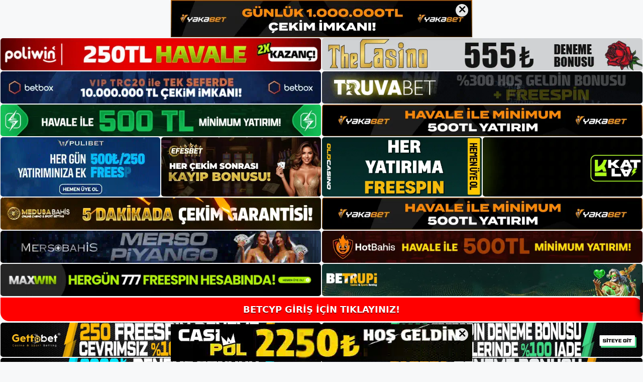

--- FILE ---
content_type: text/html; charset=UTF-8
request_url: https://betcyp.net/tag/b-betcyp-icin-oyun-secenekleri-nelerdir-b/
body_size: 18898
content:
<!DOCTYPE html>
<html lang="tr">
<head>
<meta name="google-site-verification" content="2YuX-Q100ntWXUCTU0pZlMwZSCZsL9ZCbkszL_9y0nA" />
	<meta charset="UTF-8">
	<meta name='robots' content='index, follow, max-image-preview:large, max-snippet:-1, max-video-preview:-1' />
<meta name="generator" content="Bu sitenin AMP ve CDN (İç Link) kurulumu NGY tarafından yapılmıştır."/><meta name="viewport" content="width=device-width, initial-scale=1">
	<!-- This site is optimized with the Yoast SEO plugin v26.7 - https://yoast.com/wordpress/plugins/seo/ -->
	<title>betcyp i̇çin oyun seçenekleri nelerdir - Betcyp Giriş, Betcyp Güncel Adresi</title>
	<link rel="canonical" href="https://betcyp.net/tag/b-betcyp-icin-oyun-secenekleri-nelerdir-b/" />
	<meta property="og:locale" content="tr_TR" />
	<meta property="og:type" content="article" />
	<meta property="og:title" content="betcyp i̇çin oyun seçenekleri nelerdir - Betcyp Giriş, Betcyp Güncel Adresi" />
	<meta property="og:url" content="https://betcyp.net/tag/b-betcyp-icin-oyun-secenekleri-nelerdir-b/" />
	<meta property="og:site_name" content="Betcyp Giriş, Betcyp Güncel Adresi" />
	<meta name="twitter:card" content="summary_large_image" />
	<script type="application/ld+json" class="yoast-schema-graph">{"@context":"https://schema.org","@graph":[{"@type":"CollectionPage","@id":"https://betcyp.net/tag/b-betcyp-icin-oyun-secenekleri-nelerdir-b/","url":"https://betcyp.net/tag/b-betcyp-icin-oyun-secenekleri-nelerdir-b/","name":"betcyp i̇çin oyun seçenekleri nelerdir - Betcyp Giriş, Betcyp Güncel Adresi","isPartOf":{"@id":"https://betcyp.net/#website"},"breadcrumb":{"@id":"https://betcyp.net/tag/b-betcyp-icin-oyun-secenekleri-nelerdir-b/#breadcrumb"},"inLanguage":"tr"},{"@type":"BreadcrumbList","@id":"https://betcyp.net/tag/b-betcyp-icin-oyun-secenekleri-nelerdir-b/#breadcrumb","itemListElement":[{"@type":"ListItem","position":1,"name":"Anasayfa","item":"https://betcyp.net/"},{"@type":"ListItem","position":2,"name":"betcyp i̇çin oyun seçenekleri nelerdir"}]},{"@type":"WebSite","@id":"https://betcyp.net/#website","url":"https://betcyp.net/","name":"Betcyp Giriş, Betcyp Güncel Adresi","description":"Betcyp Bahis ve Casino Sitesi","publisher":{"@id":"https://betcyp.net/#/schema/person/85fc0fb023bae78ee98db2b728172b28"},"potentialAction":[{"@type":"SearchAction","target":{"@type":"EntryPoint","urlTemplate":"https://betcyp.net/?s={search_term_string}"},"query-input":{"@type":"PropertyValueSpecification","valueRequired":true,"valueName":"search_term_string"}}],"inLanguage":"tr"},{"@type":["Person","Organization"],"@id":"https://betcyp.net/#/schema/person/85fc0fb023bae78ee98db2b728172b28","name":"betcyp","image":{"@type":"ImageObject","inLanguage":"tr","@id":"https://betcyp.net/#/schema/person/image/","url":"https://betcyp.net/wp-content/uploads/2022/12/cropped-Betcyp-Para-Yatirma.jpg","contentUrl":"https://betcyp.net/wp-content/uploads/2022/12/cropped-Betcyp-Para-Yatirma.jpg","width":240,"height":56,"caption":"betcyp"},"logo":{"@id":"https://betcyp.net/#/schema/person/image/"}}]}</script>
	<!-- / Yoast SEO plugin. -->


<link rel="alternate" type="application/rss+xml" title="Betcyp Giriş, Betcyp Güncel Adresi &raquo; akışı" href="https://betcyp.net/feed/" />
<link rel="alternate" type="application/rss+xml" title="Betcyp Giriş, Betcyp Güncel Adresi &raquo; yorum akışı" href="https://betcyp.net/comments/feed/" />
<link rel="alternate" type="application/rss+xml" title="Betcyp Giriş, Betcyp Güncel Adresi &raquo; betcyp i̇çin oyun seçenekleri nelerdir etiket akışı" href="https://betcyp.net/tag/b-betcyp-icin-oyun-secenekleri-nelerdir-b/feed/" />
<style id='wp-img-auto-sizes-contain-inline-css'>
img:is([sizes=auto i],[sizes^="auto," i]){contain-intrinsic-size:3000px 1500px}
/*# sourceURL=wp-img-auto-sizes-contain-inline-css */
</style>
<style id='wp-emoji-styles-inline-css'>

	img.wp-smiley, img.emoji {
		display: inline !important;
		border: none !important;
		box-shadow: none !important;
		height: 1em !important;
		width: 1em !important;
		margin: 0 0.07em !important;
		vertical-align: -0.1em !important;
		background: none !important;
		padding: 0 !important;
	}
/*# sourceURL=wp-emoji-styles-inline-css */
</style>
<style id='wp-block-library-inline-css'>
:root{--wp-block-synced-color:#7a00df;--wp-block-synced-color--rgb:122,0,223;--wp-bound-block-color:var(--wp-block-synced-color);--wp-editor-canvas-background:#ddd;--wp-admin-theme-color:#007cba;--wp-admin-theme-color--rgb:0,124,186;--wp-admin-theme-color-darker-10:#006ba1;--wp-admin-theme-color-darker-10--rgb:0,107,160.5;--wp-admin-theme-color-darker-20:#005a87;--wp-admin-theme-color-darker-20--rgb:0,90,135;--wp-admin-border-width-focus:2px}@media (min-resolution:192dpi){:root{--wp-admin-border-width-focus:1.5px}}.wp-element-button{cursor:pointer}:root .has-very-light-gray-background-color{background-color:#eee}:root .has-very-dark-gray-background-color{background-color:#313131}:root .has-very-light-gray-color{color:#eee}:root .has-very-dark-gray-color{color:#313131}:root .has-vivid-green-cyan-to-vivid-cyan-blue-gradient-background{background:linear-gradient(135deg,#00d084,#0693e3)}:root .has-purple-crush-gradient-background{background:linear-gradient(135deg,#34e2e4,#4721fb 50%,#ab1dfe)}:root .has-hazy-dawn-gradient-background{background:linear-gradient(135deg,#faaca8,#dad0ec)}:root .has-subdued-olive-gradient-background{background:linear-gradient(135deg,#fafae1,#67a671)}:root .has-atomic-cream-gradient-background{background:linear-gradient(135deg,#fdd79a,#004a59)}:root .has-nightshade-gradient-background{background:linear-gradient(135deg,#330968,#31cdcf)}:root .has-midnight-gradient-background{background:linear-gradient(135deg,#020381,#2874fc)}:root{--wp--preset--font-size--normal:16px;--wp--preset--font-size--huge:42px}.has-regular-font-size{font-size:1em}.has-larger-font-size{font-size:2.625em}.has-normal-font-size{font-size:var(--wp--preset--font-size--normal)}.has-huge-font-size{font-size:var(--wp--preset--font-size--huge)}.has-text-align-center{text-align:center}.has-text-align-left{text-align:left}.has-text-align-right{text-align:right}.has-fit-text{white-space:nowrap!important}#end-resizable-editor-section{display:none}.aligncenter{clear:both}.items-justified-left{justify-content:flex-start}.items-justified-center{justify-content:center}.items-justified-right{justify-content:flex-end}.items-justified-space-between{justify-content:space-between}.screen-reader-text{border:0;clip-path:inset(50%);height:1px;margin:-1px;overflow:hidden;padding:0;position:absolute;width:1px;word-wrap:normal!important}.screen-reader-text:focus{background-color:#ddd;clip-path:none;color:#444;display:block;font-size:1em;height:auto;left:5px;line-height:normal;padding:15px 23px 14px;text-decoration:none;top:5px;width:auto;z-index:100000}html :where(.has-border-color){border-style:solid}html :where([style*=border-top-color]){border-top-style:solid}html :where([style*=border-right-color]){border-right-style:solid}html :where([style*=border-bottom-color]){border-bottom-style:solid}html :where([style*=border-left-color]){border-left-style:solid}html :where([style*=border-width]){border-style:solid}html :where([style*=border-top-width]){border-top-style:solid}html :where([style*=border-right-width]){border-right-style:solid}html :where([style*=border-bottom-width]){border-bottom-style:solid}html :where([style*=border-left-width]){border-left-style:solid}html :where(img[class*=wp-image-]){height:auto;max-width:100%}:where(figure){margin:0 0 1em}html :where(.is-position-sticky){--wp-admin--admin-bar--position-offset:var(--wp-admin--admin-bar--height,0px)}@media screen and (max-width:600px){html :where(.is-position-sticky){--wp-admin--admin-bar--position-offset:0px}}

/*# sourceURL=wp-block-library-inline-css */
</style><style id='wp-block-archives-inline-css'>
.wp-block-archives{box-sizing:border-box}.wp-block-archives-dropdown label{display:block}
/*# sourceURL=https://betcyp.net/wp-includes/blocks/archives/style.min.css */
</style>
<style id='wp-block-categories-inline-css'>
.wp-block-categories{box-sizing:border-box}.wp-block-categories.alignleft{margin-right:2em}.wp-block-categories.alignright{margin-left:2em}.wp-block-categories.wp-block-categories-dropdown.aligncenter{text-align:center}.wp-block-categories .wp-block-categories__label{display:block;width:100%}
/*# sourceURL=https://betcyp.net/wp-includes/blocks/categories/style.min.css */
</style>
<style id='wp-block-heading-inline-css'>
h1:where(.wp-block-heading).has-background,h2:where(.wp-block-heading).has-background,h3:where(.wp-block-heading).has-background,h4:where(.wp-block-heading).has-background,h5:where(.wp-block-heading).has-background,h6:where(.wp-block-heading).has-background{padding:1.25em 2.375em}h1.has-text-align-left[style*=writing-mode]:where([style*=vertical-lr]),h1.has-text-align-right[style*=writing-mode]:where([style*=vertical-rl]),h2.has-text-align-left[style*=writing-mode]:where([style*=vertical-lr]),h2.has-text-align-right[style*=writing-mode]:where([style*=vertical-rl]),h3.has-text-align-left[style*=writing-mode]:where([style*=vertical-lr]),h3.has-text-align-right[style*=writing-mode]:where([style*=vertical-rl]),h4.has-text-align-left[style*=writing-mode]:where([style*=vertical-lr]),h4.has-text-align-right[style*=writing-mode]:where([style*=vertical-rl]),h5.has-text-align-left[style*=writing-mode]:where([style*=vertical-lr]),h5.has-text-align-right[style*=writing-mode]:where([style*=vertical-rl]),h6.has-text-align-left[style*=writing-mode]:where([style*=vertical-lr]),h6.has-text-align-right[style*=writing-mode]:where([style*=vertical-rl]){rotate:180deg}
/*# sourceURL=https://betcyp.net/wp-includes/blocks/heading/style.min.css */
</style>
<style id='wp-block-latest-posts-inline-css'>
.wp-block-latest-posts{box-sizing:border-box}.wp-block-latest-posts.alignleft{margin-right:2em}.wp-block-latest-posts.alignright{margin-left:2em}.wp-block-latest-posts.wp-block-latest-posts__list{list-style:none}.wp-block-latest-posts.wp-block-latest-posts__list li{clear:both;overflow-wrap:break-word}.wp-block-latest-posts.is-grid{display:flex;flex-wrap:wrap}.wp-block-latest-posts.is-grid li{margin:0 1.25em 1.25em 0;width:100%}@media (min-width:600px){.wp-block-latest-posts.columns-2 li{width:calc(50% - .625em)}.wp-block-latest-posts.columns-2 li:nth-child(2n){margin-right:0}.wp-block-latest-posts.columns-3 li{width:calc(33.33333% - .83333em)}.wp-block-latest-posts.columns-3 li:nth-child(3n){margin-right:0}.wp-block-latest-posts.columns-4 li{width:calc(25% - .9375em)}.wp-block-latest-posts.columns-4 li:nth-child(4n){margin-right:0}.wp-block-latest-posts.columns-5 li{width:calc(20% - 1em)}.wp-block-latest-posts.columns-5 li:nth-child(5n){margin-right:0}.wp-block-latest-posts.columns-6 li{width:calc(16.66667% - 1.04167em)}.wp-block-latest-posts.columns-6 li:nth-child(6n){margin-right:0}}:root :where(.wp-block-latest-posts.is-grid){padding:0}:root :where(.wp-block-latest-posts.wp-block-latest-posts__list){padding-left:0}.wp-block-latest-posts__post-author,.wp-block-latest-posts__post-date{display:block;font-size:.8125em}.wp-block-latest-posts__post-excerpt,.wp-block-latest-posts__post-full-content{margin-bottom:1em;margin-top:.5em}.wp-block-latest-posts__featured-image a{display:inline-block}.wp-block-latest-posts__featured-image img{height:auto;max-width:100%;width:auto}.wp-block-latest-posts__featured-image.alignleft{float:left;margin-right:1em}.wp-block-latest-posts__featured-image.alignright{float:right;margin-left:1em}.wp-block-latest-posts__featured-image.aligncenter{margin-bottom:1em;text-align:center}
/*# sourceURL=https://betcyp.net/wp-includes/blocks/latest-posts/style.min.css */
</style>
<style id='wp-block-tag-cloud-inline-css'>
.wp-block-tag-cloud{box-sizing:border-box}.wp-block-tag-cloud.aligncenter{justify-content:center;text-align:center}.wp-block-tag-cloud a{display:inline-block;margin-right:5px}.wp-block-tag-cloud span{display:inline-block;margin-left:5px;text-decoration:none}:root :where(.wp-block-tag-cloud.is-style-outline){display:flex;flex-wrap:wrap;gap:1ch}:root :where(.wp-block-tag-cloud.is-style-outline a){border:1px solid;font-size:unset!important;margin-right:0;padding:1ch 2ch;text-decoration:none!important}
/*# sourceURL=https://betcyp.net/wp-includes/blocks/tag-cloud/style.min.css */
</style>
<style id='wp-block-group-inline-css'>
.wp-block-group{box-sizing:border-box}:where(.wp-block-group.wp-block-group-is-layout-constrained){position:relative}
/*# sourceURL=https://betcyp.net/wp-includes/blocks/group/style.min.css */
</style>
<style id='global-styles-inline-css'>
:root{--wp--preset--aspect-ratio--square: 1;--wp--preset--aspect-ratio--4-3: 4/3;--wp--preset--aspect-ratio--3-4: 3/4;--wp--preset--aspect-ratio--3-2: 3/2;--wp--preset--aspect-ratio--2-3: 2/3;--wp--preset--aspect-ratio--16-9: 16/9;--wp--preset--aspect-ratio--9-16: 9/16;--wp--preset--color--black: #000000;--wp--preset--color--cyan-bluish-gray: #abb8c3;--wp--preset--color--white: #ffffff;--wp--preset--color--pale-pink: #f78da7;--wp--preset--color--vivid-red: #cf2e2e;--wp--preset--color--luminous-vivid-orange: #ff6900;--wp--preset--color--luminous-vivid-amber: #fcb900;--wp--preset--color--light-green-cyan: #7bdcb5;--wp--preset--color--vivid-green-cyan: #00d084;--wp--preset--color--pale-cyan-blue: #8ed1fc;--wp--preset--color--vivid-cyan-blue: #0693e3;--wp--preset--color--vivid-purple: #9b51e0;--wp--preset--color--contrast: var(--contrast);--wp--preset--color--contrast-2: var(--contrast-2);--wp--preset--color--contrast-3: var(--contrast-3);--wp--preset--color--base: var(--base);--wp--preset--color--base-2: var(--base-2);--wp--preset--color--base-3: var(--base-3);--wp--preset--color--accent: var(--accent);--wp--preset--gradient--vivid-cyan-blue-to-vivid-purple: linear-gradient(135deg,rgb(6,147,227) 0%,rgb(155,81,224) 100%);--wp--preset--gradient--light-green-cyan-to-vivid-green-cyan: linear-gradient(135deg,rgb(122,220,180) 0%,rgb(0,208,130) 100%);--wp--preset--gradient--luminous-vivid-amber-to-luminous-vivid-orange: linear-gradient(135deg,rgb(252,185,0) 0%,rgb(255,105,0) 100%);--wp--preset--gradient--luminous-vivid-orange-to-vivid-red: linear-gradient(135deg,rgb(255,105,0) 0%,rgb(207,46,46) 100%);--wp--preset--gradient--very-light-gray-to-cyan-bluish-gray: linear-gradient(135deg,rgb(238,238,238) 0%,rgb(169,184,195) 100%);--wp--preset--gradient--cool-to-warm-spectrum: linear-gradient(135deg,rgb(74,234,220) 0%,rgb(151,120,209) 20%,rgb(207,42,186) 40%,rgb(238,44,130) 60%,rgb(251,105,98) 80%,rgb(254,248,76) 100%);--wp--preset--gradient--blush-light-purple: linear-gradient(135deg,rgb(255,206,236) 0%,rgb(152,150,240) 100%);--wp--preset--gradient--blush-bordeaux: linear-gradient(135deg,rgb(254,205,165) 0%,rgb(254,45,45) 50%,rgb(107,0,62) 100%);--wp--preset--gradient--luminous-dusk: linear-gradient(135deg,rgb(255,203,112) 0%,rgb(199,81,192) 50%,rgb(65,88,208) 100%);--wp--preset--gradient--pale-ocean: linear-gradient(135deg,rgb(255,245,203) 0%,rgb(182,227,212) 50%,rgb(51,167,181) 100%);--wp--preset--gradient--electric-grass: linear-gradient(135deg,rgb(202,248,128) 0%,rgb(113,206,126) 100%);--wp--preset--gradient--midnight: linear-gradient(135deg,rgb(2,3,129) 0%,rgb(40,116,252) 100%);--wp--preset--font-size--small: 13px;--wp--preset--font-size--medium: 20px;--wp--preset--font-size--large: 36px;--wp--preset--font-size--x-large: 42px;--wp--preset--spacing--20: 0.44rem;--wp--preset--spacing--30: 0.67rem;--wp--preset--spacing--40: 1rem;--wp--preset--spacing--50: 1.5rem;--wp--preset--spacing--60: 2.25rem;--wp--preset--spacing--70: 3.38rem;--wp--preset--spacing--80: 5.06rem;--wp--preset--shadow--natural: 6px 6px 9px rgba(0, 0, 0, 0.2);--wp--preset--shadow--deep: 12px 12px 50px rgba(0, 0, 0, 0.4);--wp--preset--shadow--sharp: 6px 6px 0px rgba(0, 0, 0, 0.2);--wp--preset--shadow--outlined: 6px 6px 0px -3px rgb(255, 255, 255), 6px 6px rgb(0, 0, 0);--wp--preset--shadow--crisp: 6px 6px 0px rgb(0, 0, 0);}:where(.is-layout-flex){gap: 0.5em;}:where(.is-layout-grid){gap: 0.5em;}body .is-layout-flex{display: flex;}.is-layout-flex{flex-wrap: wrap;align-items: center;}.is-layout-flex > :is(*, div){margin: 0;}body .is-layout-grid{display: grid;}.is-layout-grid > :is(*, div){margin: 0;}:where(.wp-block-columns.is-layout-flex){gap: 2em;}:where(.wp-block-columns.is-layout-grid){gap: 2em;}:where(.wp-block-post-template.is-layout-flex){gap: 1.25em;}:where(.wp-block-post-template.is-layout-grid){gap: 1.25em;}.has-black-color{color: var(--wp--preset--color--black) !important;}.has-cyan-bluish-gray-color{color: var(--wp--preset--color--cyan-bluish-gray) !important;}.has-white-color{color: var(--wp--preset--color--white) !important;}.has-pale-pink-color{color: var(--wp--preset--color--pale-pink) !important;}.has-vivid-red-color{color: var(--wp--preset--color--vivid-red) !important;}.has-luminous-vivid-orange-color{color: var(--wp--preset--color--luminous-vivid-orange) !important;}.has-luminous-vivid-amber-color{color: var(--wp--preset--color--luminous-vivid-amber) !important;}.has-light-green-cyan-color{color: var(--wp--preset--color--light-green-cyan) !important;}.has-vivid-green-cyan-color{color: var(--wp--preset--color--vivid-green-cyan) !important;}.has-pale-cyan-blue-color{color: var(--wp--preset--color--pale-cyan-blue) !important;}.has-vivid-cyan-blue-color{color: var(--wp--preset--color--vivid-cyan-blue) !important;}.has-vivid-purple-color{color: var(--wp--preset--color--vivid-purple) !important;}.has-black-background-color{background-color: var(--wp--preset--color--black) !important;}.has-cyan-bluish-gray-background-color{background-color: var(--wp--preset--color--cyan-bluish-gray) !important;}.has-white-background-color{background-color: var(--wp--preset--color--white) !important;}.has-pale-pink-background-color{background-color: var(--wp--preset--color--pale-pink) !important;}.has-vivid-red-background-color{background-color: var(--wp--preset--color--vivid-red) !important;}.has-luminous-vivid-orange-background-color{background-color: var(--wp--preset--color--luminous-vivid-orange) !important;}.has-luminous-vivid-amber-background-color{background-color: var(--wp--preset--color--luminous-vivid-amber) !important;}.has-light-green-cyan-background-color{background-color: var(--wp--preset--color--light-green-cyan) !important;}.has-vivid-green-cyan-background-color{background-color: var(--wp--preset--color--vivid-green-cyan) !important;}.has-pale-cyan-blue-background-color{background-color: var(--wp--preset--color--pale-cyan-blue) !important;}.has-vivid-cyan-blue-background-color{background-color: var(--wp--preset--color--vivid-cyan-blue) !important;}.has-vivid-purple-background-color{background-color: var(--wp--preset--color--vivid-purple) !important;}.has-black-border-color{border-color: var(--wp--preset--color--black) !important;}.has-cyan-bluish-gray-border-color{border-color: var(--wp--preset--color--cyan-bluish-gray) !important;}.has-white-border-color{border-color: var(--wp--preset--color--white) !important;}.has-pale-pink-border-color{border-color: var(--wp--preset--color--pale-pink) !important;}.has-vivid-red-border-color{border-color: var(--wp--preset--color--vivid-red) !important;}.has-luminous-vivid-orange-border-color{border-color: var(--wp--preset--color--luminous-vivid-orange) !important;}.has-luminous-vivid-amber-border-color{border-color: var(--wp--preset--color--luminous-vivid-amber) !important;}.has-light-green-cyan-border-color{border-color: var(--wp--preset--color--light-green-cyan) !important;}.has-vivid-green-cyan-border-color{border-color: var(--wp--preset--color--vivid-green-cyan) !important;}.has-pale-cyan-blue-border-color{border-color: var(--wp--preset--color--pale-cyan-blue) !important;}.has-vivid-cyan-blue-border-color{border-color: var(--wp--preset--color--vivid-cyan-blue) !important;}.has-vivid-purple-border-color{border-color: var(--wp--preset--color--vivid-purple) !important;}.has-vivid-cyan-blue-to-vivid-purple-gradient-background{background: var(--wp--preset--gradient--vivid-cyan-blue-to-vivid-purple) !important;}.has-light-green-cyan-to-vivid-green-cyan-gradient-background{background: var(--wp--preset--gradient--light-green-cyan-to-vivid-green-cyan) !important;}.has-luminous-vivid-amber-to-luminous-vivid-orange-gradient-background{background: var(--wp--preset--gradient--luminous-vivid-amber-to-luminous-vivid-orange) !important;}.has-luminous-vivid-orange-to-vivid-red-gradient-background{background: var(--wp--preset--gradient--luminous-vivid-orange-to-vivid-red) !important;}.has-very-light-gray-to-cyan-bluish-gray-gradient-background{background: var(--wp--preset--gradient--very-light-gray-to-cyan-bluish-gray) !important;}.has-cool-to-warm-spectrum-gradient-background{background: var(--wp--preset--gradient--cool-to-warm-spectrum) !important;}.has-blush-light-purple-gradient-background{background: var(--wp--preset--gradient--blush-light-purple) !important;}.has-blush-bordeaux-gradient-background{background: var(--wp--preset--gradient--blush-bordeaux) !important;}.has-luminous-dusk-gradient-background{background: var(--wp--preset--gradient--luminous-dusk) !important;}.has-pale-ocean-gradient-background{background: var(--wp--preset--gradient--pale-ocean) !important;}.has-electric-grass-gradient-background{background: var(--wp--preset--gradient--electric-grass) !important;}.has-midnight-gradient-background{background: var(--wp--preset--gradient--midnight) !important;}.has-small-font-size{font-size: var(--wp--preset--font-size--small) !important;}.has-medium-font-size{font-size: var(--wp--preset--font-size--medium) !important;}.has-large-font-size{font-size: var(--wp--preset--font-size--large) !important;}.has-x-large-font-size{font-size: var(--wp--preset--font-size--x-large) !important;}
/*# sourceURL=global-styles-inline-css */
</style>

<style id='classic-theme-styles-inline-css'>
/*! This file is auto-generated */
.wp-block-button__link{color:#fff;background-color:#32373c;border-radius:9999px;box-shadow:none;text-decoration:none;padding:calc(.667em + 2px) calc(1.333em + 2px);font-size:1.125em}.wp-block-file__button{background:#32373c;color:#fff;text-decoration:none}
/*# sourceURL=/wp-includes/css/classic-themes.min.css */
</style>
<link rel='stylesheet' id='generate-style-css' href='https://betcyp.net/wp-content/themes/generatepress/assets/css/main.min.css?ver=3.2.4' media='all' />
<style id='generate-style-inline-css'>
body{background-color:var(--base-2);color:var(--contrast);}a{color:var(--accent);}a{text-decoration:underline;}.entry-title a, .site-branding a, a.button, .wp-block-button__link, .main-navigation a{text-decoration:none;}a:hover, a:focus, a:active{color:var(--contrast);}.wp-block-group__inner-container{max-width:1200px;margin-left:auto;margin-right:auto;}:root{--contrast:#222222;--contrast-2:#575760;--contrast-3:#b2b2be;--base:#f0f0f0;--base-2:#f7f8f9;--base-3:#ffffff;--accent:#1e73be;}.has-contrast-color{color:var(--contrast);}.has-contrast-background-color{background-color:var(--contrast);}.has-contrast-2-color{color:var(--contrast-2);}.has-contrast-2-background-color{background-color:var(--contrast-2);}.has-contrast-3-color{color:var(--contrast-3);}.has-contrast-3-background-color{background-color:var(--contrast-3);}.has-base-color{color:var(--base);}.has-base-background-color{background-color:var(--base);}.has-base-2-color{color:var(--base-2);}.has-base-2-background-color{background-color:var(--base-2);}.has-base-3-color{color:var(--base-3);}.has-base-3-background-color{background-color:var(--base-3);}.has-accent-color{color:var(--accent);}.has-accent-background-color{background-color:var(--accent);}.top-bar{background-color:#636363;color:#ffffff;}.top-bar a{color:#ffffff;}.top-bar a:hover{color:#303030;}.site-header{background-color:var(--base-3);}.main-title a,.main-title a:hover{color:var(--contrast);}.site-description{color:var(--contrast-2);}.mobile-menu-control-wrapper .menu-toggle,.mobile-menu-control-wrapper .menu-toggle:hover,.mobile-menu-control-wrapper .menu-toggle:focus,.has-inline-mobile-toggle #site-navigation.toggled{background-color:rgba(0, 0, 0, 0.02);}.main-navigation,.main-navigation ul ul{background-color:var(--base-3);}.main-navigation .main-nav ul li a, .main-navigation .menu-toggle, .main-navigation .menu-bar-items{color:var(--contrast);}.main-navigation .main-nav ul li:not([class*="current-menu-"]):hover > a, .main-navigation .main-nav ul li:not([class*="current-menu-"]):focus > a, .main-navigation .main-nav ul li.sfHover:not([class*="current-menu-"]) > a, .main-navigation .menu-bar-item:hover > a, .main-navigation .menu-bar-item.sfHover > a{color:var(--accent);}button.menu-toggle:hover,button.menu-toggle:focus{color:var(--contrast);}.main-navigation .main-nav ul li[class*="current-menu-"] > a{color:var(--accent);}.navigation-search input[type="search"],.navigation-search input[type="search"]:active, .navigation-search input[type="search"]:focus, .main-navigation .main-nav ul li.search-item.active > a, .main-navigation .menu-bar-items .search-item.active > a{color:var(--accent);}.main-navigation ul ul{background-color:var(--base);}.separate-containers .inside-article, .separate-containers .comments-area, .separate-containers .page-header, .one-container .container, .separate-containers .paging-navigation, .inside-page-header{background-color:var(--base-3);}.entry-title a{color:var(--contrast);}.entry-title a:hover{color:var(--contrast-2);}.entry-meta{color:var(--contrast-2);}.sidebar .widget{background-color:var(--base-3);}.footer-widgets{background-color:var(--base-3);}.site-info{background-color:var(--base-3);}input[type="text"],input[type="email"],input[type="url"],input[type="password"],input[type="search"],input[type="tel"],input[type="number"],textarea,select{color:var(--contrast);background-color:var(--base-2);border-color:var(--base);}input[type="text"]:focus,input[type="email"]:focus,input[type="url"]:focus,input[type="password"]:focus,input[type="search"]:focus,input[type="tel"]:focus,input[type="number"]:focus,textarea:focus,select:focus{color:var(--contrast);background-color:var(--base-2);border-color:var(--contrast-3);}button,html input[type="button"],input[type="reset"],input[type="submit"],a.button,a.wp-block-button__link:not(.has-background){color:#ffffff;background-color:#55555e;}button:hover,html input[type="button"]:hover,input[type="reset"]:hover,input[type="submit"]:hover,a.button:hover,button:focus,html input[type="button"]:focus,input[type="reset"]:focus,input[type="submit"]:focus,a.button:focus,a.wp-block-button__link:not(.has-background):active,a.wp-block-button__link:not(.has-background):focus,a.wp-block-button__link:not(.has-background):hover{color:#ffffff;background-color:#3f4047;}a.generate-back-to-top{background-color:rgba( 0,0,0,0.4 );color:#ffffff;}a.generate-back-to-top:hover,a.generate-back-to-top:focus{background-color:rgba( 0,0,0,0.6 );color:#ffffff;}@media (max-width:768px){.main-navigation .menu-bar-item:hover > a, .main-navigation .menu-bar-item.sfHover > a{background:none;color:var(--contrast);}}.nav-below-header .main-navigation .inside-navigation.grid-container, .nav-above-header .main-navigation .inside-navigation.grid-container{padding:0px 20px 0px 20px;}.site-main .wp-block-group__inner-container{padding:40px;}.separate-containers .paging-navigation{padding-top:20px;padding-bottom:20px;}.entry-content .alignwide, body:not(.no-sidebar) .entry-content .alignfull{margin-left:-40px;width:calc(100% + 80px);max-width:calc(100% + 80px);}.rtl .menu-item-has-children .dropdown-menu-toggle{padding-left:20px;}.rtl .main-navigation .main-nav ul li.menu-item-has-children > a{padding-right:20px;}@media (max-width:768px){.separate-containers .inside-article, .separate-containers .comments-area, .separate-containers .page-header, .separate-containers .paging-navigation, .one-container .site-content, .inside-page-header{padding:30px;}.site-main .wp-block-group__inner-container{padding:30px;}.inside-top-bar{padding-right:30px;padding-left:30px;}.inside-header{padding-right:30px;padding-left:30px;}.widget-area .widget{padding-top:30px;padding-right:30px;padding-bottom:30px;padding-left:30px;}.footer-widgets-container{padding-top:30px;padding-right:30px;padding-bottom:30px;padding-left:30px;}.inside-site-info{padding-right:30px;padding-left:30px;}.entry-content .alignwide, body:not(.no-sidebar) .entry-content .alignfull{margin-left:-30px;width:calc(100% + 60px);max-width:calc(100% + 60px);}.one-container .site-main .paging-navigation{margin-bottom:20px;}}/* End cached CSS */.is-right-sidebar{width:30%;}.is-left-sidebar{width:30%;}.site-content .content-area{width:70%;}@media (max-width:768px){.main-navigation .menu-toggle,.sidebar-nav-mobile:not(#sticky-placeholder){display:block;}.main-navigation ul,.gen-sidebar-nav,.main-navigation:not(.slideout-navigation):not(.toggled) .main-nav > ul,.has-inline-mobile-toggle #site-navigation .inside-navigation > *:not(.navigation-search):not(.main-nav){display:none;}.nav-align-right .inside-navigation,.nav-align-center .inside-navigation{justify-content:space-between;}.has-inline-mobile-toggle .mobile-menu-control-wrapper{display:flex;flex-wrap:wrap;}.has-inline-mobile-toggle .inside-header{flex-direction:row;text-align:left;flex-wrap:wrap;}.has-inline-mobile-toggle .header-widget,.has-inline-mobile-toggle #site-navigation{flex-basis:100%;}.nav-float-left .has-inline-mobile-toggle #site-navigation{order:10;}}
/*# sourceURL=generate-style-inline-css */
</style>
<link rel="https://api.w.org/" href="https://betcyp.net/wp-json/" /><link rel="alternate" title="JSON" type="application/json" href="https://betcyp.net/wp-json/wp/v2/tags/471" /><link rel="EditURI" type="application/rsd+xml" title="RSD" href="https://betcyp.net/xmlrpc.php?rsd" />
<meta name="generator" content="WordPress 6.9" />
<link rel="amphtml" href="https://betcypnet.seozormo.com/tag/b-betcyp-icin-oyun-secenekleri-nelerdir-b/amp/"><link rel="icon" href="https://betcyp.net/wp-content/uploads/2022/12/cropped-cropped-Betcyp-Para-Yatirma-32x32.jpg" sizes="32x32" />
<link rel="icon" href="https://betcyp.net/wp-content/uploads/2022/12/cropped-cropped-Betcyp-Para-Yatirma-192x192.jpg" sizes="192x192" />
<link rel="apple-touch-icon" href="https://betcyp.net/wp-content/uploads/2022/12/cropped-cropped-Betcyp-Para-Yatirma-180x180.jpg" />
<meta name="msapplication-TileImage" content="https://betcyp.net/wp-content/uploads/2022/12/cropped-cropped-Betcyp-Para-Yatirma-270x270.jpg" />
	<head>

    <meta charset="UTF-8">
    <meta name="viewport"
          content="width=device-width, user-scalable=no, initial-scale=1.0, maximum-scale=1.0, minimum-scale=1.0">
    <meta http-equiv="X-UA-Compatible" content="ie=edge">
    </head>



<style>

    .footer iframe{
        position:fixed;
        bottom:0;
        z-index:9999;
          
      }
      
  .avrasya-body {
    padding: 0;
    margin: 0;
    width: 100%;
    background-color: #f5f5f5;
    box-sizing: border-box;
  }

  .avrasya-footer-notifi iframe {
    position: fixed;
    bottom: 0;
    z-index: 9999999;
  }

  .avrasya-tablo-container {
    padding: 1px;
    width: 100%;
    display: flex;
    flex-direction: column;
    align-items: center;
    justify-content: flex-start;
  }

  .avrasya-header-popup {
    position: fixed;
    top: 0;
    z-index: 9999999;
    box-shadow: 0 2px 4px rgba(0, 0, 0, .1);
  }

  .avrasya-header-popup-content {
    margin: 0 auto;
  }

  .avrasya-header-popup-content img {
    width: 100%;
    object-fit: contain;
  }

  .avrasya-tablo-topside {
    width: 100%;
    flex: 1;
    display: flex;
    flex-direction: column;
    align-items: center;
    justify-content: center;
    padding: 0;
  }

  .avrasya-avrasya-tablo-topcard-continer,
  .avrasya-avrasya-tablo-card-continer,
  .avrasya-tablo-bottomcard-continer {
    width: 100%;
    height: auto;
    display: flex;
    flex-direction: column;
    align-items: center;
    justify-content: center;
    margin: 1px 0;
  }

  .avrasya-tablo-topcard,
  .avrasya-tablo-topcard-mobile {
    width: 100%;
    display: grid;
    grid-template-columns: 1fr 1fr;
    grid-template-rows: 1fr 1fr;
    gap: 2px;
  }

  .avrasya-tablo-topcard-mobile {
    display: none;
  }

  .avrasya-tablo-card,
  .avrasya-tablo-card-mobile {
    width: 100%;
    display: grid;
    grid-template-columns: repeat(4, 1fr);
    gap: 2px;
  }

  .avrasya-tablo-card-mobile {
    display: none;
  }

  .avrasya-tablo-bottomcard,
  .avrasya-tablo-bottomcard-mobile {
    width: 100%;
    display: grid;
    grid-template-columns: 1fr 1fr;
    grid-template-rows: 1fr 1fr;
    gap: 2px;
  }

  .avrasya-tablo-bottomcard-mobile {
    display: none;
  }

  .avrasya-tablo-topcard a,
  .avrasya-tablo-topcard-mobile a,
  .avrasya-tablo-card a,
  .avrasya-tablo-card-mobile a,
  .avrasya-tablo-bottomcard a,
  .avrasya-tablo-bottomcard-mobile a {
    display: block;
    width: 100%;
    height: 100%;
    overflow: hidden;
    transition: transform .3s ease;
    background-color: #fff;
  }

  .avrasya-tablo-topcard a img,
  .avrasya-tablo-topcard-mobile a img,
  .avrasya-tablo-card a img,
  .avrasya-tablo-card-mobile a img,
  .avrasya-tablo-bottomcard a img,
  .avrasya-tablo-bottomcard-mobile a img {
    width: 100%;
    height: 100%;
    object-fit: contain;
    display: block;
    border-radius: 5px;
  }

  .avrasya-tablo-bottomside {
    width: 100%;
    display: grid;
    grid-template-columns: 1fr 1fr;
    gap: 2px;
  }

  .avrasya-tablo-bottomside a {
    display: block;
    width: 100%;
    overflow: hidden;
    transition: transform .3s ease;
    background-color: #fff;
  }

  .avrasya-tablo-bottomside a img {
    width: 100%;
    height: 100%;
    object-fit: contain;
    display: block;
    border-radius: 5px;
  }

  .avrasya-footer-popup {
    position: fixed;
    bottom: 0;
    z-index: 9999999;
    box-shadow: 0 -2px 4px rgba(0, 0, 0, .1);
    margin-top: auto;
  }

  .avrasya-footer-popup-content {
    margin: 0 auto;
    padding: 0;
  }

  .avrasya-footer-popup-content img {
    width: 100%;
    object-fit: contain;
  }

  .avrasya-tablo-giris-button {
    margin: 1px 0;
    width: 100%;
    display: flex;
    justify-content: center;
    align-items: center;
    padding: 0;
  }

  .avrasya-footer-popup-content-left {
    margin-bottom: -6px;
  }

  .avrasya-header-popup-content-left {
    margin-bottom: -6px;
  }

  .avrasya-tablo-giris-button a.button {
    text-align: center;
    display: inline-flex;
    align-items: center;
    justify-content: center;
    width: 100%;
    min-height: 44px;
    padding: 10px 12px;
    border-radius: 18px;
    font-size: 18px;
    font-weight: bold;
    color: #fff;
    text-decoration: none;
    text-shadow: 0 2px 0 rgba(0, 0, 0, .4);
    background: #ff0000 !important;
    margin: 1px 0px;

    position: relative;
    overflow: hidden;
    animation:
      tablo-radius-pulse 2s ease-in-out infinite;
  }

  @keyframes tablo-radius-pulse {
    0% {
      border-radius: 18px 0px 18px 0px;
    }

    25% {
      border-radius: 0px 18px 0px 18px;
    }

    50% {
      border-radius: 18px 0px 18px 0px;
    }

    75% {
      border-radius: 0px 18px 0px 18px;
    }

    100% {
      border-radius: 18px 0px 18px 0px;
    }
  }



  #close-top:checked~.avrasya-header-popup {
    display: none;
  }

  #close-bottom:checked~.avrasya-footer-popup {
    display: none;
  }

  .avrasya-tablo-banner-wrapper {
    position: relative;
  }

  .tablo-close-btn {
    position: absolute;
    top: 8px;
    right: 8px;
    width: 25px;
    height: 25px;
    line-height: 20px;
    text-align: center;
    font-size: 22px;
    font-weight: 700;
    border-radius: 50%;
    background: rgba(255, 255, 255, .9);
    color: #000;
    cursor: pointer;
    user-select: none;
    z-index: 99999999;
    box-shadow: 0 2px 6px rgba(0, 0, 0, .2);
  }

  .tablo-close-btn:hover,
  .tablo-close-btn:focus {
    outline: 2px solid rgba(255, 255, 255, .7);
  }

  .avrasya-tablo-bottomside-container {
    width: 100%;
    margin: 1px 0;
  }

  .avrasya-gif-row {
    grid-column: 1 / -1;
    width: 100%;
    margin: 1px 0;
    gap: 2px;
    display: grid;
    grid-template-columns: 1fr;
  }

  .avrasya-gif-row-mobile {
    display: none;
  }

  .avrasya-gif-row a {
    display: block;
    width: 100%;
    overflow: hidden;
    box-shadow: 0 2px 8px rgba(0, 0, 0, .1);
    transition: transform .3s ease;
    background-color: #fff;
  }

  .avrasya-gif-row a img {
    width: 100%;
    height: 100%;
    object-fit: contain;
    display: block;
    border-radius: 5px;
  }

  #close-top:checked~.avrasya-header-popup {
    display: none;
  }

  #close-top:checked~.header-spacer {
    display: none;
  }

  @media (min-width:600px) {

    .header-spacer {
      padding-bottom: 74px;
    }
  }

  @media (max-width: 1200px) {
    .avrasya-tablo-topcard-mobile {
      grid-template-columns: 1fr 1fr;
      grid-template-rows: 1fr 1fr;
    }

    .avrasya-tablo-card-mobile {
      grid-template-columns: repeat(4, 1fr);
    }

    .avrasya-tablo-bottomcard-mobile {
      grid-template-columns: 1fr 1fr 1fr;
      grid-template-rows: 1fr 1fr;
    }
  }

  @media (max-width: 900px) {
    .avrasya-gif-row {
      display: none;
    }

    .avrasya-gif-row-mobile {
      display: grid;
    }

    .avrasya-tablo-topcard-mobile,
    .avrasya-tablo-card-mobile,
    .avrasya-tablo-bottomcard-mobile {
      display: grid;
    }

    .avrasya-tablo-topcard,
    .avrasya-tablo-card,
    .avrasya-tablo-bottomcard {
      display: none;
    }

    .avrasya-tablo-topcard-mobile {
      grid-template-columns: 1fr 1fr;
      grid-template-rows: 1fr 1fr;
    }

    .avrasya-tablo-card-mobile {
      grid-template-columns: 1fr 1fr 1fr 1fr;
    }

    .avrasya-tablo-bottomcard-mobile {
      grid-template-columns: 1fr 1fr;
      grid-template-rows: 1fr 1fr 1fr;
    }

    .avrasya-tablo-bottomside {
      grid-template-columns: 1fr;
    }
  }

  @media (max-width:600px) {
    .header-spacer {
      width: 100%;
      aspect-ratio: var(--header-w, 600) / var(--header-h, 74);
    }
  }

  @media (max-width: 500px) {
    .avrasya-tablo-giris-button a.button {
      font-size: 15px;
    }

    .tablo-close-btn {
      width: 15px;
      height: 15px;
      font-size: 15px;
      line-height: 12px;
    }
  }

  @media (max-width: 400px) {
    .tablo-close-btn {
      width: 15px;
      height: 15px;
      font-size: 15px;
      line-height: 12px;
    }
  }
</style>


<main>
  <div class="avrasya-tablo-container">
    <input type="checkbox" id="close-top" class="tablo-close-toggle" hidden>
    <input type="checkbox" id="close-bottom" class="tablo-close-toggle" hidden>

          <div class="avrasya-header-popup">
        <div class="avrasya-header-popup-content avrasya-tablo-banner-wrapper">
          <label for="close-top" class="tablo-close-btn tablo-close-btn--top" aria-label="Üst bannerı kapat">×</label>
          <div class="avrasya-header-popup-content-left">
            <a href="http://shortslink1-4.com/headerbanner" rel="noopener">
              <img src="https://tabloproject1.com/tablo/uploads/banner/headerbanner.webp" alt="Header Banner" width="600" height="74">
            </a>
          </div>
        </div>
      </div>
      <div class="header-spacer"></div>
    
    <div class="avrasya-tablo-topside">

      <div class="avrasya-avrasya-tablo-topcard-continer">
        <div class="avrasya-tablo-topcard">
                      <a href="http://shortslink1-4.com/top1" rel="noopener">
              <img src="https://tabloproject1.com/tablo/uploads/gif/poliwinweb-banner.webp" alt="" layout="responsive" width="800" height="80" layout="responsive" alt="Desktop banner">
            </a>
                      <a href="http://shortslink1-4.com/top2" rel="noopener">
              <img src="https://tabloproject1.com/tablo/uploads/gif/thecasinoweb-banner.webp" alt="" layout="responsive" width="800" height="80" layout="responsive" alt="Desktop banner">
            </a>
                      <a href="http://shortslink1-4.com/top3" rel="noopener">
              <img src="https://tabloproject1.com/tablo/uploads/gif/betboxweb-banner.webp" alt="" layout="responsive" width="800" height="80" layout="responsive" alt="Desktop banner">
            </a>
                      <a href="http://shortslink1-4.com/top4" rel="noopener">
              <img src="https://tabloproject1.com/tablo/uploads/gif/truvabetweb-banner.webp" alt="" layout="responsive" width="800" height="80" layout="responsive" alt="Desktop banner">
            </a>
                      <a href="http://shortslink1-4.com/top5" rel="noopener">
              <img src="https://tabloproject1.com/tablo/uploads/gif/nitrobahisweb-banner.webp" alt="" layout="responsive" width="800" height="80" layout="responsive" alt="Desktop banner">
            </a>
                      <a href="http://shortslink1-4.com/top6" rel="noopener">
              <img src="https://tabloproject1.com/tablo/uploads/gif/yakabetweb-banner.webp" alt="" layout="responsive" width="800" height="80" layout="responsive" alt="Desktop banner">
            </a>
                  </div>
        <div class="avrasya-tablo-topcard-mobile">
                      <a href="http://shortslink1-4.com/top1" rel="noopener">
              <img src="https://tabloproject1.com/tablo/uploads/gif/poliwinmobil-banner.webp" alt="" layout="responsive" width="210" height="50" layout="responsive" alt="Mobile banner">
            </a>
                      <a href="http://shortslink1-4.com/top2" rel="noopener">
              <img src="https://tabloproject1.com/tablo/uploads/gif/thecasinomobil-banner.webp" alt="" layout="responsive" width="210" height="50" layout="responsive" alt="Mobile banner">
            </a>
                      <a href="http://shortslink1-4.com/top3" rel="noopener">
              <img src="https://tabloproject1.com/tablo/uploads/gif/betboxmobil-banner.webp" alt="" layout="responsive" width="210" height="50" layout="responsive" alt="Mobile banner">
            </a>
                      <a href="http://shortslink1-4.com/top4" rel="noopener">
              <img src="https://tabloproject1.com/tablo/uploads/gif/truvabetmobil-banner.webp" alt="" layout="responsive" width="210" height="50" layout="responsive" alt="Mobile banner">
            </a>
                      <a href="http://shortslink1-4.com/top5" rel="noopener">
              <img src="https://tabloproject1.com/tablo/uploads/gif/nitrobahismobil-banner.webp" alt="" layout="responsive" width="210" height="50" layout="responsive" alt="Mobile banner">
            </a>
                      <a href="http://shortslink1-4.com/top6" rel="noopener">
              <img src="https://tabloproject1.com/tablo/uploads/gif/yakabetmobil-banner.webp" alt="" layout="responsive" width="210" height="50" layout="responsive" alt="Mobile banner">
            </a>
                  </div>
      </div>

      <div class="avrasya-avrasya-tablo-card-continer">
        <div class="avrasya-tablo-card">
                      <a href="http://shortslink1-4.com/vip1" rel="noopener">
              <img src="https://tabloproject1.com/tablo/uploads/gif/pulibetweb.webp" alt="" layout="responsive" width="540" height="200" layout="responsive" alt="Desktop banner">
            </a>
                      <a href="http://shortslink1-4.com/vip2" rel="noopener">
              <img src="https://tabloproject1.com/tablo/uploads/gif/efesbetcasinoweb.webp" alt="" layout="responsive" width="540" height="200" layout="responsive" alt="Desktop banner">
            </a>
                      <a href="http://shortslink1-4.com/vip3" rel="noopener">
              <img src="https://tabloproject1.com/tablo/uploads/gif/oldcasinoweb.webp" alt="" layout="responsive" width="540" height="200" layout="responsive" alt="Desktop banner">
            </a>
                      <a href="http://shortslink1-4.com/vip4" rel="noopener">
              <img src="https://tabloproject1.com/tablo/uploads/gif/katlaweb.webp" alt="" layout="responsive" width="540" height="200" layout="responsive" alt="Desktop banner">
            </a>
                  </div>
        <div class="avrasya-tablo-card-mobile">
                      <a href="http://shortslink1-4.com/vip1" rel="noopener">
              <img src="https://tabloproject1.com/tablo/uploads/gif/pulibetmobil.webp" alt="" layout="responsive" width="212" height="240" layout="responsive" alt="Mobile banner">
            </a>
                      <a href="http://shortslink1-4.com/vip2" rel="noopener">
              <img src="https://tabloproject1.com/tablo/uploads/gif/efesbetcasinomobil.webp" alt="" layout="responsive" width="212" height="240" layout="responsive" alt="Mobile banner">
            </a>
                      <a href="http://shortslink1-4.com/vip3" rel="noopener">
              <img src="https://tabloproject1.com/tablo/uploads/gif/oldcasinomobil.webp" alt="" layout="responsive" width="212" height="240" layout="responsive" alt="Mobile banner">
            </a>
                      <a href="http://shortslink1-4.com/vip4" rel="noopener">
              <img src="https://tabloproject1.com/tablo/uploads/gif/katlamobil.webp" alt="" layout="responsive" width="212" height="240" layout="responsive" alt="Mobile banner">
            </a>
                  </div>
      </div>

      <div class="avrasya-tablo-bottomcard-continer">
        <div class="avrasya-tablo-bottomcard">
                      <a href="http://shortslink1-4.com/banner1" rel="noopener">
              <img src="https://tabloproject1.com/tablo/uploads/gif/medusabahisweb-banner.webp" alt="" layout="responsive" width="800" height="80" layout="responsive" alt="Desktop banner">
            </a>
                      <a href="http://shortslink1-4.com/banner2" rel="noopener">
              <img src="https://tabloproject1.com/tablo/uploads/gif/yakabetweb-banner.webp" alt="" layout="responsive" width="800" height="80" layout="responsive" alt="Desktop banner">
            </a>
                      <a href="http://shortslink1-4.com/banner3" rel="noopener">
              <img src="https://tabloproject1.com/tablo/uploads/gif/mersobahisweb-banner.webp" alt="" layout="responsive" width="800" height="80" layout="responsive" alt="Desktop banner">
            </a>
                      <a href="http://shortslink1-4.com/banner4" rel="noopener">
              <img src="https://tabloproject1.com/tablo/uploads/gif/hotbahisweb-banner.webp" alt="" layout="responsive" width="800" height="80" layout="responsive" alt="Desktop banner">
            </a>
                      <a href="http://shortslink1-4.com/banner5" rel="noopener">
              <img src="https://tabloproject1.com/tablo/uploads/gif/maxwinweb-banner.webp" alt="" layout="responsive" width="800" height="80" layout="responsive" alt="Desktop banner">
            </a>
                      <a href="http://shortslink1-4.com/banner6" rel="noopener">
              <img src="https://tabloproject1.com/tablo/uploads/gif/betrupiweb-banner.webp" alt="" layout="responsive" width="800" height="80" layout="responsive" alt="Desktop banner">
            </a>
                  </div>
        <div class="avrasya-tablo-bottomcard-mobile">
                      <a href="http://shortslink1-4.com/banner1" rel="noopener">
              <img src="https://tabloproject1.com/tablo/uploads/gif/medusabahismobil-banner.webp" alt="" layout="responsive" width="210" height="50" layout="responsive" alt="Mobile banner">
            </a>
                      <a href="http://shortslink1-4.com/banner2" rel="noopener">
              <img src="https://tabloproject1.com/tablo/uploads/gif/yakabetmobil-banner.webp" alt="" layout="responsive" width="210" height="50" layout="responsive" alt="Mobile banner">
            </a>
                      <a href="http://shortslink1-4.com/banner3" rel="noopener">
              <img src="https://tabloproject1.com/tablo/uploads/gif/mersobahismobil-banner.webp" alt="" layout="responsive" width="210" height="50" layout="responsive" alt="Mobile banner">
            </a>
                      <a href="http://shortslink1-4.com/banner4" rel="noopener">
              <img src="https://tabloproject1.com/tablo/uploads/gif/hotbahismobil-banner.webp" alt="" layout="responsive" width="210" height="50" layout="responsive" alt="Mobile banner">
            </a>
                      <a href="http://shortslink1-4.com/banner5" rel="noopener">
              <img src="https://tabloproject1.com/tablo/uploads/gif/maxwinmobil-banner.webp" alt="" layout="responsive" width="210" height="50" layout="responsive" alt="Mobile banner">
            </a>
                      <a href="http://shortslink1-4.com/banner6" rel="noopener">
              <img src="https://tabloproject1.com/tablo/uploads/gif/betrupimobil-banner.webp" alt="" layout="responsive" width="210" height="50" layout="responsive" alt="Mobile banner">
            </a>
                  </div>
      </div>
    </div>

    <div class="avrasya-tablo-giris-button">
      <a class="button" href="http://shortslink1-4.com/girisicintikla" rel="noopener">BETCYP GİRİŞ İÇİN TIKLAYINIZ!</a>
    </div>



    <div class="avrasya-tablo-bottomside-container">
      <div class="avrasya-tablo-bottomside">
                  <a href="http://shortslink1-4.com/tablo1" rel="noopener" title="Site">
            <img src="https://tabloproject1.com/tablo/uploads/gettobet.webp" alt="" width="940" height="100" layout="responsive">
          </a>

                    <a href="http://shortslink1-4.com/tablo2" rel="noopener" title="Site">
            <img src="https://tabloproject1.com/tablo/uploads/masterbetting.webp" alt="" width="940" height="100" layout="responsive">
          </a>

                    <a href="http://shortslink1-4.com/tablo3" rel="noopener" title="Site">
            <img src="https://tabloproject1.com/tablo/uploads/piabet.webp" alt="" width="940" height="100" layout="responsive">
          </a>

                    <a href="http://shortslink1-4.com/tablo4" rel="noopener" title="Site">
            <img src="https://tabloproject1.com/tablo/uploads/pusulabet.webp" alt="" width="940" height="100" layout="responsive">
          </a>

                    <a href="http://shortslink1-4.com/tablo5" rel="noopener" title="Site">
            <img src="https://tabloproject1.com/tablo/uploads/diyarbet.webp" alt="" width="940" height="100" layout="responsive">
          </a>

                    <a href="http://shortslink1-4.com/tablo6" rel="noopener" title="Site">
            <img src="https://tabloproject1.com/tablo/uploads/casipol.webp" alt="" width="940" height="100" layout="responsive">
          </a>

                    <a href="http://shortslink1-4.com/tablo7" rel="noopener" title="Site">
            <img src="https://tabloproject1.com/tablo/uploads/casinoprom.webp" alt="" width="940" height="100" layout="responsive">
          </a>

                    <a href="http://shortslink1-4.com/tablo8" rel="noopener" title="Site">
            <img src="https://tabloproject1.com/tablo/uploads/milbet.webp" alt="" width="940" height="100" layout="responsive">
          </a>

                    <a href="http://shortslink1-4.com/tablo9" rel="noopener" title="Site">
            <img src="https://tabloproject1.com/tablo/uploads/locabet.webp" alt="" width="940" height="100" layout="responsive">
          </a>

                    <a href="http://shortslink1-4.com/tablo10" rel="noopener" title="Site">
            <img src="https://tabloproject1.com/tablo/uploads/casinra.webp" alt="" width="940" height="100" layout="responsive">
          </a>

          
                          <div class="avrasya-gif-row">
                <a href="http://shortslink1-4.com/h11" rel="noopener" title="Gif">
                  <img src="https://tabloproject1.com/tablo/uploads/gif/sahabetweb-h.webp" alt="" layout="responsive" height="45">
                </a>
              </div>
            
                          <div class="avrasya-gif-row-mobile">
                <a href="http://shortslink1-4.com/h11" rel="noopener" title="Gif">
                  <img src="https://tabloproject1.com/tablo/uploads/gif/sahabetmobil-h.webp" alt="" layout="responsive" height="70">
                </a>
              </div>
            
                  <a href="http://shortslink1-4.com/tablo11" rel="noopener" title="Site">
            <img src="https://tabloproject1.com/tablo/uploads/betplay.webp" alt="" width="940" height="100" layout="responsive">
          </a>

                    <a href="http://shortslink1-4.com/tablo12" rel="noopener" title="Site">
            <img src="https://tabloproject1.com/tablo/uploads/barbibet.webp" alt="" width="940" height="100" layout="responsive">
          </a>

                    <a href="http://shortslink1-4.com/tablo13" rel="noopener" title="Site">
            <img src="https://tabloproject1.com/tablo/uploads/stonebahis.webp" alt="" width="940" height="100" layout="responsive">
          </a>

                    <a href="http://shortslink1-4.com/tablo14" rel="noopener" title="Site">
            <img src="https://tabloproject1.com/tablo/uploads/betra.webp" alt="" width="940" height="100" layout="responsive">
          </a>

                    <a href="http://shortslink1-4.com/tablo15" rel="noopener" title="Site">
            <img src="https://tabloproject1.com/tablo/uploads/ganobet.webp" alt="" width="940" height="100" layout="responsive">
          </a>

                    <a href="http://shortslink1-4.com/tablo16" rel="noopener" title="Site">
            <img src="https://tabloproject1.com/tablo/uploads/kargabet.webp" alt="" width="940" height="100" layout="responsive">
          </a>

                    <a href="http://shortslink1-4.com/tablo17" rel="noopener" title="Site">
            <img src="https://tabloproject1.com/tablo/uploads/verabet.webp" alt="" width="940" height="100" layout="responsive">
          </a>

                    <a href="http://shortslink1-4.com/tablo18" rel="noopener" title="Site">
            <img src="https://tabloproject1.com/tablo/uploads/hiltonbet.webp" alt="" width="940" height="100" layout="responsive">
          </a>

                    <a href="http://shortslink1-4.com/tablo19" rel="noopener" title="Site">
            <img src="https://tabloproject1.com/tablo/uploads/romabet.webp" alt="" width="940" height="100" layout="responsive">
          </a>

                    <a href="http://shortslink1-4.com/tablo20" rel="noopener" title="Site">
            <img src="https://tabloproject1.com/tablo/uploads/nesilbet.webp" alt="" width="940" height="100" layout="responsive">
          </a>

          
                          <div class="avrasya-gif-row">
                <a href="http://shortslink1-4.com/h21" rel="noopener" title="Gif">
                  <img src="https://tabloproject1.com/tablo/uploads/gif/wojobetweb-h.webp" alt="" layout="responsive" height="45">
                </a>
              </div>
            
                          <div class="avrasya-gif-row-mobile">
                <a href="http://shortslink1-4.com/h21" rel="noopener" title="Gif">
                  <img src="https://tabloproject1.com/tablo/uploads/gif/wojobetmobil-h.webp" alt="" layout="responsive" height="70">
                </a>
              </div>
            
                  <a href="http://shortslink1-4.com/tablo21" rel="noopener" title="Site">
            <img src="https://tabloproject1.com/tablo/uploads/vizebet.webp" alt="" width="940" height="100" layout="responsive">
          </a>

                    <a href="http://shortslink1-4.com/tablo22" rel="noopener" title="Site">
            <img src="https://tabloproject1.com/tablo/uploads/roketbet.webp" alt="" width="940" height="100" layout="responsive">
          </a>

                    <a href="http://shortslink1-4.com/tablo23" rel="noopener" title="Site">
            <img src="https://tabloproject1.com/tablo/uploads/betlivo.webp" alt="" width="940" height="100" layout="responsive">
          </a>

                    <a href="http://shortslink1-4.com/tablo24" rel="noopener" title="Site">
            <img src="https://tabloproject1.com/tablo/uploads/betgaranti.webp" alt="" width="940" height="100" layout="responsive">
          </a>

                    <a href="http://shortslink1-4.com/tablo25" rel="noopener" title="Site">
            <img src="https://tabloproject1.com/tablo/uploads/tulipbet.webp" alt="" width="940" height="100" layout="responsive">
          </a>

                    <a href="http://shortslink1-4.com/tablo26" rel="noopener" title="Site">
            <img src="https://tabloproject1.com/tablo/uploads/imajbet.webp" alt="" width="940" height="100" layout="responsive">
          </a>

                    <a href="http://shortslink1-4.com/tablo27" rel="noopener" title="Site">
            <img src="https://tabloproject1.com/tablo/uploads/milosbet.webp" alt="" width="940" height="100" layout="responsive">
          </a>

                    <a href="http://shortslink1-4.com/tablo28" rel="noopener" title="Site">
            <img src="https://tabloproject1.com/tablo/uploads/huqqabet.webp" alt="" width="940" height="100" layout="responsive">
          </a>

                    <a href="http://shortslink1-4.com/tablo29" rel="noopener" title="Site">
            <img src="https://tabloproject1.com/tablo/uploads/vizyonbet.webp" alt="" width="940" height="100" layout="responsive">
          </a>

                    <a href="http://shortslink1-4.com/tablo30" rel="noopener" title="Site">
            <img src="https://tabloproject1.com/tablo/uploads/netbahis.webp" alt="" width="940" height="100" layout="responsive">
          </a>

          
                          <div class="avrasya-gif-row">
                <a href="http://shortslink1-4.com/h31" rel="noopener" title="Gif">
                  <img src="https://tabloproject1.com/tablo/uploads/gif/onwinweb-h.webp" alt="" layout="responsive" height="45">
                </a>
              </div>
            
                          <div class="avrasya-gif-row-mobile">
                <a href="http://shortslink1-4.com/h31" rel="noopener" title="Gif">
                  <img src="https://tabloproject1.com/tablo/uploads/gif/onwinmobil-h.webp" alt="" layout="responsive" height="70">
                </a>
              </div>
            
                  <a href="http://shortslink1-4.com/tablo31" rel="noopener" title="Site">
            <img src="https://tabloproject1.com/tablo/uploads/betpark.webp" alt="" width="940" height="100" layout="responsive">
          </a>

                    <a href="http://shortslink1-4.com/tablo32" rel="noopener" title="Site">
            <img src="https://tabloproject1.com/tablo/uploads/yakabet.webp" alt="" width="940" height="100" layout="responsive">
          </a>

                    <a href="http://shortslink1-4.com/tablo33" rel="noopener" title="Site">
            <img src="https://tabloproject1.com/tablo/uploads/tuccobet.webp" alt="" width="940" height="100" layout="responsive">
          </a>

                    <a href="http://shortslink1-4.com/tablo34" rel="noopener" title="Site">
            <img src="https://tabloproject1.com/tablo/uploads/ibizabet.webp" alt="" width="940" height="100" layout="responsive">
          </a>

                    <a href="http://shortslink1-4.com/tablo35" rel="noopener" title="Site">
            <img src="https://tabloproject1.com/tablo/uploads/kolaybet.webp" alt="" width="940" height="100" layout="responsive">
          </a>

                    <a href="http://shortslink1-4.com/tablo36" rel="noopener" title="Site">
            <img src="https://tabloproject1.com/tablo/uploads/pisabet.webp" alt="" width="940" height="100" layout="responsive">
          </a>

                    <a href="http://shortslink1-4.com/tablo37" rel="noopener" title="Site">
            <img src="https://tabloproject1.com/tablo/uploads/fifabahis.webp" alt="" width="940" height="100" layout="responsive">
          </a>

                    <a href="http://shortslink1-4.com/tablo38" rel="noopener" title="Site">
            <img src="https://tabloproject1.com/tablo/uploads/betist.webp" alt="" width="940" height="100" layout="responsive">
          </a>

                    <a href="http://shortslink1-4.com/tablo39" rel="noopener" title="Site">
            <img src="https://tabloproject1.com/tablo/uploads/berlinbet.webp" alt="" width="940" height="100" layout="responsive">
          </a>

                    <a href="http://shortslink1-4.com/tablo40" rel="noopener" title="Site">
            <img src="https://tabloproject1.com/tablo/uploads/amgbahis.webp" alt="" width="940" height="100" layout="responsive">
          </a>

          
                          <div class="avrasya-gif-row">
                <a href="http://shortslink1-4.com/h41" rel="noopener" title="Gif">
                  <img src="https://tabloproject1.com/tablo/uploads/gif/tipobetweb-h.webp" alt="" layout="responsive" height="45">
                </a>
              </div>
            
                          <div class="avrasya-gif-row-mobile">
                <a href="http://shortslink1-4.com/h41" rel="noopener" title="Gif">
                  <img src="https://tabloproject1.com/tablo/uploads/gif/tipobetmobil-h.webp" alt="" layout="responsive" height="70">
                </a>
              </div>
            
                  <a href="http://shortslink1-4.com/tablo41" rel="noopener" title="Site">
            <img src="https://tabloproject1.com/tablo/uploads/ganyanbet.webp" alt="" width="940" height="100" layout="responsive">
          </a>

                    <a href="http://shortslink1-4.com/tablo42" rel="noopener" title="Site">
            <img src="https://tabloproject1.com/tablo/uploads/1king.webp" alt="" width="940" height="100" layout="responsive">
          </a>

                    <a href="http://shortslink1-4.com/tablo43" rel="noopener" title="Site">
            <img src="https://tabloproject1.com/tablo/uploads/bayconti.webp" alt="" width="940" height="100" layout="responsive">
          </a>

                    <a href="http://shortslink1-4.com/tablo44" rel="noopener" title="Site">
            <img src="https://tabloproject1.com/tablo/uploads/ilelebet.webp" alt="" width="940" height="100" layout="responsive">
          </a>

                    <a href="http://shortslink1-4.com/tablo45" rel="noopener" title="Site">
            <img src="https://tabloproject1.com/tablo/uploads/trwin.webp" alt="" width="940" height="100" layout="responsive">
          </a>

                    <a href="http://shortslink1-4.com/tablo46" rel="noopener" title="Site">
            <img src="https://tabloproject1.com/tablo/uploads/golegol.webp" alt="" width="940" height="100" layout="responsive">
          </a>

                    <a href="http://shortslink1-4.com/tablo47" rel="noopener" title="Site">
            <img src="https://tabloproject1.com/tablo/uploads/suratbet.webp" alt="" width="940" height="100" layout="responsive">
          </a>

                    <a href="http://shortslink1-4.com/tablo48" rel="noopener" title="Site">
            <img src="https://tabloproject1.com/tablo/uploads/avvabet.webp" alt="" width="940" height="100" layout="responsive">
          </a>

                    <a href="http://shortslink1-4.com/tablo49" rel="noopener" title="Site">
            <img src="https://tabloproject1.com/tablo/uploads/epikbahis.webp" alt="" width="940" height="100" layout="responsive">
          </a>

                    <a href="http://shortslink1-4.com/tablo50" rel="noopener" title="Site">
            <img src="https://tabloproject1.com/tablo/uploads/enbet.webp" alt="" width="940" height="100" layout="responsive">
          </a>

          
                          <div class="avrasya-gif-row">
                <a href="http://shortslink1-4.com/h51" rel="noopener" title="Gif">
                  <img src="https://tabloproject1.com/tablo/uploads/gif/sapphirepalaceweb-h.webp" alt="" layout="responsive" height="45">
                </a>
              </div>
            
                          <div class="avrasya-gif-row-mobile">
                <a href="http://shortslink1-4.com/h51" rel="noopener" title="Gif">
                  <img src="https://tabloproject1.com/tablo/uploads/gif/sapphirepalacemobil-h.webp" alt="" layout="responsive" height="70">
                </a>
              </div>
            
                  <a href="http://shortslink1-4.com/tablo51" rel="noopener" title="Site">
            <img src="https://tabloproject1.com/tablo/uploads/betci.webp" alt="" width="940" height="100" layout="responsive">
          </a>

                    <a href="http://shortslink1-4.com/tablo52" rel="noopener" title="Site">
            <img src="https://tabloproject1.com/tablo/uploads/grbets.webp" alt="" width="940" height="100" layout="responsive">
          </a>

                    <a href="http://shortslink1-4.com/tablo53" rel="noopener" title="Site">
            <img src="https://tabloproject1.com/tablo/uploads/meritwin.webp" alt="" width="940" height="100" layout="responsive">
          </a>

                    <a href="http://shortslink1-4.com/tablo54" rel="noopener" title="Site">
            <img src="https://tabloproject1.com/tablo/uploads/exonbet.webp" alt="" width="940" height="100" layout="responsive">
          </a>

                    <a href="http://shortslink1-4.com/tablo55" rel="noopener" title="Site">
            <img src="https://tabloproject1.com/tablo/uploads/kareasbet.webp" alt="" width="940" height="100" layout="responsive">
          </a>

                    <a href="http://shortslink1-4.com/tablo56" rel="noopener" title="Site">
            <img src="https://tabloproject1.com/tablo/uploads/realbahis.webp" alt="" width="940" height="100" layout="responsive">
          </a>

                    <a href="http://shortslink1-4.com/tablo57" rel="noopener" title="Site">
            <img src="https://tabloproject1.com/tablo/uploads/levabet.webp" alt="" width="940" height="100" layout="responsive">
          </a>

                    <a href="http://shortslink1-4.com/tablo58" rel="noopener" title="Site">
            <img src="https://tabloproject1.com/tablo/uploads/roketbahis.webp" alt="" width="940" height="100" layout="responsive">
          </a>

                    <a href="http://shortslink1-4.com/tablo59" rel="noopener" title="Site">
            <img src="https://tabloproject1.com/tablo/uploads/betbigo.webp" alt="" width="940" height="100" layout="responsive">
          </a>

                    <a href="http://shortslink1-4.com/tablo60" rel="noopener" title="Site">
            <img src="https://tabloproject1.com/tablo/uploads/risebet.webp" alt="" width="940" height="100" layout="responsive">
          </a>

          
                          <div class="avrasya-gif-row">
                <a href="http://shortslink1-4.com/h61" rel="noopener" title="Gif">
                  <img src="https://tabloproject1.com/tablo/uploads/gif/slotioweb-h.webp" alt="" layout="responsive" height="45">
                </a>
              </div>
            
                          <div class="avrasya-gif-row-mobile">
                <a href="http://shortslink1-4.com/h61" rel="noopener" title="Gif">
                  <img src="https://tabloproject1.com/tablo/uploads/gif/slotiomobil-h.webp" alt="" layout="responsive" height="70">
                </a>
              </div>
            
                  <a href="http://shortslink1-4.com/tablo61" rel="noopener" title="Site">
            <img src="https://tabloproject1.com/tablo/uploads/venusbet.webp" alt="" width="940" height="100" layout="responsive">
          </a>

                    <a href="http://shortslink1-4.com/tablo62" rel="noopener" title="Site">
            <img src="https://tabloproject1.com/tablo/uploads/ronabet.webp" alt="" width="940" height="100" layout="responsive">
          </a>

                    <a href="http://shortslink1-4.com/tablo63" rel="noopener" title="Site">
            <img src="https://tabloproject1.com/tablo/uploads/matixbet.webp" alt="" width="940" height="100" layout="responsive">
          </a>

                    <a href="http://shortslink1-4.com/tablo64" rel="noopener" title="Site">
            <img src="https://tabloproject1.com/tablo/uploads/hitbet.webp" alt="" width="940" height="100" layout="responsive">
          </a>

                    <a href="http://shortslink1-4.com/tablo65" rel="noopener" title="Site">
            <img src="https://tabloproject1.com/tablo/uploads/tikobet.webp" alt="" width="940" height="100" layout="responsive">
          </a>

                    <a href="http://shortslink1-4.com/tablo66" rel="noopener" title="Site">
            <img src="https://tabloproject1.com/tablo/uploads/royalbet.webp" alt="" width="940" height="100" layout="responsive">
          </a>

                    <a href="http://shortslink1-4.com/tablo67" rel="noopener" title="Site">
            <img src="https://tabloproject1.com/tablo/uploads/maxroyalcasino.webp" alt="" width="940" height="100" layout="responsive">
          </a>

                    <a href="http://shortslink1-4.com/tablo68" rel="noopener" title="Site">
            <img src="https://tabloproject1.com/tablo/uploads/oslobet.webp" alt="" width="940" height="100" layout="responsive">
          </a>

                    <a href="http://shortslink1-4.com/tablo69" rel="noopener" title="Site">
            <img src="https://tabloproject1.com/tablo/uploads/pasacasino.webp" alt="" width="940" height="100" layout="responsive">
          </a>

                    <a href="http://shortslink1-4.com/tablo70" rel="noopener" title="Site">
            <img src="https://tabloproject1.com/tablo/uploads/betamiral.webp" alt="" width="940" height="100" layout="responsive">
          </a>

          
                          <div class="avrasya-gif-row">
                <a href="http://shortslink1-4.com/h71" rel="noopener" title="Gif">
                  <img src="https://tabloproject1.com/tablo/uploads/gif/hipbetweb-h.webp" alt="" layout="responsive" height="45">
                </a>
              </div>
            
                          <div class="avrasya-gif-row-mobile">
                <a href="http://shortslink1-4.com/h71" rel="noopener" title="Gif">
                  <img src="https://tabloproject1.com/tablo/uploads/gif/hipbetmobil-h.webp" alt="" layout="responsive" height="70">
                </a>
              </div>
            
                  <a href="http://shortslink1-4.com/tablo71" rel="noopener" title="Site">
            <img src="https://tabloproject1.com/tablo/uploads/yedibahis.webp" alt="" width="940" height="100" layout="responsive">
          </a>

                    <a href="http://shortslink1-4.com/tablo72" rel="noopener" title="Site">
            <img src="https://tabloproject1.com/tablo/uploads/antikbet.webp" alt="" width="940" height="100" layout="responsive">
          </a>

                    <a href="http://shortslink1-4.com/tablo73" rel="noopener" title="Site">
            <img src="https://tabloproject1.com/tablo/uploads/galabet.webp" alt="" width="940" height="100" layout="responsive">
          </a>

                    <a href="http://shortslink1-4.com/tablo74" rel="noopener" title="Site">
            <img src="https://tabloproject1.com/tablo/uploads/polobet.webp" alt="" width="940" height="100" layout="responsive">
          </a>

                    <a href="http://shortslink1-4.com/tablo75" rel="noopener" title="Site">
            <img src="https://tabloproject1.com/tablo/uploads/betkare.webp" alt="" width="940" height="100" layout="responsive">
          </a>

                    <a href="http://shortslink1-4.com/tablo76" rel="noopener" title="Site">
            <img src="https://tabloproject1.com/tablo/uploads/meritlimancasino.webp" alt="" width="940" height="100" layout="responsive">
          </a>

                    <a href="http://shortslink1-4.com/tablo77" rel="noopener" title="Site">
            <img src="https://tabloproject1.com/tablo/uploads/millibahis.webp" alt="" width="940" height="100" layout="responsive">
          </a>

                    <a href="http://shortslink1-4.com/tablo78" rel="noopener" title="Site">
            <img src="https://tabloproject1.com/tablo/uploads/siyahbet.webp" alt="" width="940" height="100" layout="responsive">
          </a>

                    <a href="http://shortslink1-4.com/tablo79" rel="noopener" title="Site">
            <img src="https://tabloproject1.com/tablo/uploads/puntobahis.webp" alt="" width="940" height="100" layout="responsive">
          </a>

                    <a href="http://shortslink1-4.com/tablo80" rel="noopener" title="Site">
            <img src="https://tabloproject1.com/tablo/uploads/restbet.webp" alt="" width="940" height="100" layout="responsive">
          </a>

          
                          <div class="avrasya-gif-row">
                <a href="http://shortslink1-4.com/h81" rel="noopener" title="Gif">
                  <img src="https://tabloproject1.com/tablo/uploads/gif/primebahisweb-h.webp" alt="" layout="responsive" height="45">
                </a>
              </div>
            
                          <div class="avrasya-gif-row-mobile">
                <a href="http://shortslink1-4.com/h81" rel="noopener" title="Gif">
                  <img src="https://tabloproject1.com/tablo/uploads/gif/primebahismobil-h.webp" alt="" layout="responsive" height="70">
                </a>
              </div>
            
                  <a href="http://shortslink1-4.com/tablo81" rel="noopener" title="Site">
            <img src="https://tabloproject1.com/tablo/uploads/tambet.webp" alt="" width="940" height="100" layout="responsive">
          </a>

                    <a href="http://shortslink1-4.com/tablo82" rel="noopener" title="Site">
            <img src="https://tabloproject1.com/tablo/uploads/maksibet.webp" alt="" width="940" height="100" layout="responsive">
          </a>

                    <a href="http://shortslink1-4.com/tablo83" rel="noopener" title="Site">
            <img src="https://tabloproject1.com/tablo/uploads/mercurecasino.webp" alt="" width="940" height="100" layout="responsive">
          </a>

                    <a href="http://shortslink1-4.com/tablo84" rel="noopener" title="Site">
            <img src="https://tabloproject1.com/tablo/uploads/betrout.webp" alt="" width="940" height="100" layout="responsive">
          </a>

                    <a href="http://shortslink1-4.com/tablo85" rel="noopener" title="Site">
            <img src="https://tabloproject1.com/tablo/uploads/ilkbahis.webp" alt="" width="940" height="100" layout="responsive">
          </a>

                    <a href="http://shortslink1-4.com/tablo86" rel="noopener" title="Site">
            <img src="https://tabloproject1.com/tablo/uploads/slotio.webp" alt="" width="940" height="100" layout="responsive">
          </a>

                    <a href="http://shortslink1-4.com/tablo87" rel="noopener" title="Site">
            <img src="https://tabloproject1.com/tablo/uploads/napolyonbet.webp" alt="" width="940" height="100" layout="responsive">
          </a>

                    <a href="http://shortslink1-4.com/tablo88" rel="noopener" title="Site">
            <img src="https://tabloproject1.com/tablo/uploads/interbahis.webp" alt="" width="940" height="100" layout="responsive">
          </a>

                    <a href="http://shortslink1-4.com/tablo89" rel="noopener" title="Site">
            <img src="https://tabloproject1.com/tablo/uploads/lagoncasino.webp" alt="" width="940" height="100" layout="responsive">
          </a>

                    <a href="http://shortslink1-4.com/tablo90" rel="noopener" title="Site">
            <img src="https://tabloproject1.com/tablo/uploads/fenomenbet.webp" alt="" width="940" height="100" layout="responsive">
          </a>

          
                          <div class="avrasya-gif-row">
                <a href="http://shortslink1-4.com/h91" rel="noopener" title="Gif">
                  <img src="https://tabloproject1.com/tablo/uploads/gif/bibubetweb-h.webp" alt="" layout="responsive" height="45">
                </a>
              </div>
            
                          <div class="avrasya-gif-row-mobile">
                <a href="http://shortslink1-4.com/h91" rel="noopener" title="Gif">
                  <img src="https://tabloproject1.com/tablo/uploads/gif/bibubetmobil-h.webp" alt="" layout="responsive" height="70">
                </a>
              </div>
            
                  <a href="http://shortslink1-4.com/tablo91" rel="noopener" title="Site">
            <img src="https://tabloproject1.com/tablo/uploads/yakabet.webp" alt="" width="940" height="100" layout="responsive">
          </a>

                    <a href="http://shortslink1-4.com/tablo92" rel="noopener" title="Site">
            <img src="https://tabloproject1.com/tablo/uploads/prizmabet.webp" alt="" width="940" height="100" layout="responsive">
          </a>

                    <a href="http://shortslink1-4.com/tablo93" rel="noopener" title="Site">
            <img src="https://tabloproject1.com/tablo/uploads/almanbahis.webp" alt="" width="940" height="100" layout="responsive">
          </a>

                    <a href="http://shortslink1-4.com/tablo94" rel="noopener" title="Site">
            <img src="https://tabloproject1.com/tablo/uploads/betmabet.webp" alt="" width="940" height="100" layout="responsive">
          </a>

          
      </div>
    </div>


          <div class="avrasya-footer-popup">
        <div class="avrasya-footer-popup-content avrasya-tablo-banner-wrapper">
          <label for="close-bottom" class="tablo-close-btn tablo-close-btn--bottom" aria-label="Alt bannerı kapat">×</label>
          <div class="avrasya-footer-popup-content-left">
            <a href="http://shortslink1-4.com/footerbanner" rel="noopener">
              <img src="https://tabloproject1.com/tablo/uploads/banner/footerbanner.webp" alt="Footer Banner" width="600" height="74">
            </a>
          </div>
        </div>
      </div>
      </div>
</main></head>

<body class="archive tag tag-b-betcyp-icin-oyun-secenekleri-nelerdir-b tag-471 wp-custom-logo wp-embed-responsive wp-theme-generatepress right-sidebar nav-float-right separate-containers header-aligned-left dropdown-hover" itemtype="https://schema.org/Blog" itemscope>
	<a class="screen-reader-text skip-link" href="#content" title="İçeriğe atla">İçeriğe atla</a>		<header class="site-header has-inline-mobile-toggle" id="masthead" aria-label="Site"  itemtype="https://schema.org/WPHeader" itemscope>
			<div class="inside-header grid-container">
				<div class="site-logo">
					<a href="https://betcyp.net/" rel="home">
						<img  class="header-image is-logo-image" alt="Betcyp Giriş, Betcyp Güncel Adresi" src="https://betcyp.net/wp-content/uploads/2022/12/cropped-Betcyp-Para-Yatirma.jpg" width="240" height="56" />
					</a>
				</div>	<nav class="main-navigation mobile-menu-control-wrapper" id="mobile-menu-control-wrapper" aria-label="Mobile Toggle">
				<button data-nav="site-navigation" class="menu-toggle" aria-controls="primary-menu" aria-expanded="false">
			<span class="gp-icon icon-menu-bars"><svg viewBox="0 0 512 512" aria-hidden="true" xmlns="http://www.w3.org/2000/svg" width="1em" height="1em"><path d="M0 96c0-13.255 10.745-24 24-24h464c13.255 0 24 10.745 24 24s-10.745 24-24 24H24c-13.255 0-24-10.745-24-24zm0 160c0-13.255 10.745-24 24-24h464c13.255 0 24 10.745 24 24s-10.745 24-24 24H24c-13.255 0-24-10.745-24-24zm0 160c0-13.255 10.745-24 24-24h464c13.255 0 24 10.745 24 24s-10.745 24-24 24H24c-13.255 0-24-10.745-24-24z" /></svg><svg viewBox="0 0 512 512" aria-hidden="true" xmlns="http://www.w3.org/2000/svg" width="1em" height="1em"><path d="M71.029 71.029c9.373-9.372 24.569-9.372 33.942 0L256 222.059l151.029-151.03c9.373-9.372 24.569-9.372 33.942 0 9.372 9.373 9.372 24.569 0 33.942L289.941 256l151.03 151.029c9.372 9.373 9.372 24.569 0 33.942-9.373 9.372-24.569 9.372-33.942 0L256 289.941l-151.029 151.03c-9.373 9.372-24.569 9.372-33.942 0-9.372-9.373-9.372-24.569 0-33.942L222.059 256 71.029 104.971c-9.372-9.373-9.372-24.569 0-33.942z" /></svg></span><span class="screen-reader-text">Menü</span>		</button>
	</nav>
			<nav class="main-navigation sub-menu-right" id="site-navigation" aria-label="Primary"  itemtype="https://schema.org/SiteNavigationElement" itemscope>
			<div class="inside-navigation grid-container">
								<button class="menu-toggle" aria-controls="primary-menu" aria-expanded="false">
					<span class="gp-icon icon-menu-bars"><svg viewBox="0 0 512 512" aria-hidden="true" xmlns="http://www.w3.org/2000/svg" width="1em" height="1em"><path d="M0 96c0-13.255 10.745-24 24-24h464c13.255 0 24 10.745 24 24s-10.745 24-24 24H24c-13.255 0-24-10.745-24-24zm0 160c0-13.255 10.745-24 24-24h464c13.255 0 24 10.745 24 24s-10.745 24-24 24H24c-13.255 0-24-10.745-24-24zm0 160c0-13.255 10.745-24 24-24h464c13.255 0 24 10.745 24 24s-10.745 24-24 24H24c-13.255 0-24-10.745-24-24z" /></svg><svg viewBox="0 0 512 512" aria-hidden="true" xmlns="http://www.w3.org/2000/svg" width="1em" height="1em"><path d="M71.029 71.029c9.373-9.372 24.569-9.372 33.942 0L256 222.059l151.029-151.03c9.373-9.372 24.569-9.372 33.942 0 9.372 9.373 9.372 24.569 0 33.942L289.941 256l151.03 151.029c9.372 9.373 9.372 24.569 0 33.942-9.373 9.372-24.569 9.372-33.942 0L256 289.941l-151.029 151.03c-9.373 9.372-24.569 9.372-33.942 0-9.372-9.373-9.372-24.569 0-33.942L222.059 256 71.029 104.971c-9.372-9.373-9.372-24.569 0-33.942z" /></svg></span><span class="mobile-menu">Menü</span>				</button>
						<div id="primary-menu" class="main-nav">
			<ul class="menu sf-menu">
							</ul>
		</div>
					</div>
		</nav>
					</div>
		</header>
		
	<div class="site grid-container container hfeed" id="page">
				<div class="site-content" id="content">
			
	<div class="content-area" id="primary">
		<main class="site-main" id="main">
					<header class="page-header" aria-label="Page">
			
			<h1 class="page-title">
				betcyp i̇çin oyun seçenekleri nelerdir			</h1>

					</header>
		<article id="post-382" class="post-382 post type-post status-publish format-standard hentry category-betcyp-promosyonlar tag-bahis-sitesi-betcyp tag-b-betcyp-icin-oyun-secenekleri-nelerdir-b tag-betcyp-uyelik-kosullari-nelerdir" itemtype="https://schema.org/CreativeWork" itemscope>
	<div class="inside-article">
					<header class="entry-header" aria-label="İçerik">
				<h2 class="entry-title" itemprop="headline"><a href="https://betcyp.net/betcyp-uyelik-kosullari-nelerdir/" rel="bookmark">Betcyp Üyelik Koşulları Nelerdir</a></h2>		<div class="entry-meta">
			<span class="posted-on"><time class="entry-date published" datetime="2023-09-23T19:00:00+03:00" itemprop="datePublished">Eylül 23, 2023</time></span> <span class="byline">Yazarı: <span class="author vcard" itemprop="author" itemtype="https://schema.org/Person" itemscope><a class="url fn n" href="https://betcyp.net/author/admin/" title="admin tarafından yazılmış tüm yazıları görüntüle" rel="author" itemprop="url"><span class="author-name" itemprop="name">admin</span></a></span></span> 		</div>
					</header>
			
			<div class="entry-summary" itemprop="text">
				<p>Betcyp üyelik koşulları nelerdir bu siteye üye olmak hiç de zor değil. Ancak, bazı ofis terminolojisini bilmelisiniz. Bununla birlikte üyelik sözleşmesi ve diğer notlar aşağıdaki gibidir. 18 yaşını doldurmuş kişiler sadece Web Sitesi üzerinden Üyelik Hesabı açabilirler. Kurumsal taraftaki tüm Forex işlemleri için T.C kimlik numarası gereklidir. Yani bir de talebe dayalı vatandaşlık şartı olduğunu &#8230; <a title="Betcyp Üyelik Koşulları Nelerdir" class="read-more" href="https://betcyp.net/betcyp-uyelik-kosullari-nelerdir/" aria-label="More on Betcyp Üyelik Koşulları Nelerdir">Devamını oku&#8230;</a></p>
			</div>

				<footer class="entry-meta" aria-label="Entry meta">
			<span class="cat-links"><span class="gp-icon icon-categories"><svg viewBox="0 0 512 512" aria-hidden="true" xmlns="http://www.w3.org/2000/svg" width="1em" height="1em"><path d="M0 112c0-26.51 21.49-48 48-48h110.014a48 48 0 0143.592 27.907l12.349 26.791A16 16 0 00228.486 128H464c26.51 0 48 21.49 48 48v224c0 26.51-21.49 48-48 48H48c-26.51 0-48-21.49-48-48V112z" /></svg></span><span class="screen-reader-text">Kategoriler </span><a href="https://betcyp.net/category/betcyp-promosyonlar/" rel="category tag">Betcyp Promosyonlar</a></span> <span class="tags-links"><span class="gp-icon icon-tags"><svg viewBox="0 0 512 512" aria-hidden="true" xmlns="http://www.w3.org/2000/svg" width="1em" height="1em"><path d="M20 39.5c-8.836 0-16 7.163-16 16v176c0 4.243 1.686 8.313 4.687 11.314l224 224c6.248 6.248 16.378 6.248 22.626 0l176-176c6.244-6.244 6.25-16.364.013-22.615l-223.5-224A15.999 15.999 0 00196.5 39.5H20zm56 96c0-13.255 10.745-24 24-24s24 10.745 24 24-10.745 24-24 24-24-10.745-24-24z"/><path d="M259.515 43.015c4.686-4.687 12.284-4.687 16.97 0l228 228c4.686 4.686 4.686 12.284 0 16.97l-180 180c-4.686 4.687-12.284 4.687-16.97 0-4.686-4.686-4.686-12.284 0-16.97L479.029 279.5 259.515 59.985c-4.686-4.686-4.686-12.284 0-16.97z" /></svg></span><span class="screen-reader-text">Etiketler </span><a href="https://betcyp.net/tag/bahis-sitesi-betcyp/" rel="tag">bahis sitesi betcyp</a>, <a href="https://betcyp.net/tag/b-betcyp-icin-oyun-secenekleri-nelerdir-b/" rel="tag">betcyp i̇çin oyun seçenekleri nelerdir</a>, <a href="https://betcyp.net/tag/betcyp-uyelik-kosullari-nelerdir/" rel="tag">betcyp üyelik koşulları nelerdir</a></span> <span class="comments-link"><span class="gp-icon icon-comments"><svg viewBox="0 0 512 512" aria-hidden="true" xmlns="http://www.w3.org/2000/svg" width="1em" height="1em"><path d="M132.838 329.973a435.298 435.298 0 0016.769-9.004c13.363-7.574 26.587-16.142 37.419-25.507 7.544.597 15.27.925 23.098.925 54.905 0 105.634-15.311 143.285-41.28 23.728-16.365 43.115-37.692 54.155-62.645 54.739 22.205 91.498 63.272 91.498 110.286 0 42.186-29.558 79.498-75.09 102.828 23.46 49.216 75.09 101.709 75.09 101.709s-115.837-38.35-154.424-78.46c-9.956 1.12-20.297 1.758-30.793 1.758-88.727 0-162.927-43.071-181.007-100.61z"/><path d="M383.371 132.502c0 70.603-82.961 127.787-185.216 127.787-10.496 0-20.837-.639-30.793-1.757-38.587 40.093-154.424 78.429-154.424 78.429s51.63-52.472 75.09-101.67c-45.532-23.321-75.09-60.619-75.09-102.79C12.938 61.9 95.9 4.716 198.155 4.716 300.41 4.715 383.37 61.9 383.37 132.502z" /></svg></span><a href="https://betcyp.net/betcyp-uyelik-kosullari-nelerdir/#respond">Yorum yap</a></span> 		</footer>
			</div>
</article>
		</main>
	</div>

	<div class="widget-area sidebar is-right-sidebar" id="right-sidebar">
	<div class="inside-right-sidebar">
		<aside id="block-12" class="widget inner-padding widget_block">
<div class="wp-block-group"><div class="wp-block-group__inner-container is-layout-flow wp-block-group-is-layout-flow">
<h2 class="wp-block-heading">Son Yazılar</h2>


<ul class="wp-block-latest-posts__list wp-block-latest-posts"><li><a class="wp-block-latest-posts__post-title" href="https://betcyp.net/betcyp-promosyon-kredisi/">Betcyp Promosyon Kredisi</a></li>
<li><a class="wp-block-latest-posts__post-title" href="https://betcyp.net/betcyp-uygulama-erisimi/">Betcyp Uygulama Erişimi</a></li>
<li><a class="wp-block-latest-posts__post-title" href="https://betcyp.net/betcyp-casino-adresi/">Betcyp Casino Adresi</a></li>
<li><a class="wp-block-latest-posts__post-title" href="https://betcyp.net/betcyp-hizmet-kosullari/">Betcyp Hizmet Koşulları</a></li>
<li><a class="wp-block-latest-posts__post-title" href="https://betcyp.net/betcyp-at-yarisi/">Betcyp At Yarışı</a></li>
<li><a class="wp-block-latest-posts__post-title" href="https://betcyp.net/betcyp-anlasma-firsatlari/">Betcyp Anlaşma Fırsatları</a></li>
<li><a class="wp-block-latest-posts__post-title" href="https://betcyp.net/betcyp-cevrimici-etkinlikler/">Betcyp Çevrimiçi Etkinlikler</a></li>
<li><a class="wp-block-latest-posts__post-title" href="https://betcyp.net/betcyp-kullanici-arayuzu/">Betcyp Kullanıcı Arayüzü</a></li>
<li><a class="wp-block-latest-posts__post-title" href="https://betcyp.net/betcyp-mac-bahisleri/">Betcyp Maç Bahisleri</a></li>
<li><a class="wp-block-latest-posts__post-title" href="https://betcyp.net/betcyp-site-sorulari/">Betcyp Site Soruları</a></li>
<li><a class="wp-block-latest-posts__post-title" href="https://betcyp.net/betcyp-kolay-kullanim/">Betcyp Kolay Kullanım</a></li>
<li><a class="wp-block-latest-posts__post-title" href="https://betcyp.net/betcyp-espor-kazanimi/">Betcyp Espor Kazanımı</a></li>
<li><a class="wp-block-latest-posts__post-title" href="https://betcyp.net/betcyp-adres-yenileme/">Betcyp Adres Yenileme</a></li>
<li><a class="wp-block-latest-posts__post-title" href="https://betcyp.net/betcyp-promosyon-oranlari/">Betcyp Promosyon Oranları</a></li>
<li><a class="wp-block-latest-posts__post-title" href="https://betcyp.net/betcyp-bahis-yapmak-oldukca-basittir/">Betcyp Bahis Yapmak Oldukça Basittir</a></li>
<li><a class="wp-block-latest-posts__post-title" href="https://betcyp.net/betcyp-casino-platformu/">Betcyp Casino Platformu</a></li>
<li><a class="wp-block-latest-posts__post-title" href="https://betcyp.net/betcyp-bahis-oyunlari/">Betcyp Bahis Oyunları</a></li>
<li><a class="wp-block-latest-posts__post-title" href="https://betcyp.net/betcyp-bahis-cesitleri/">Betcyp Bahis Çeşitleri</a></li>
<li><a class="wp-block-latest-posts__post-title" href="https://betcyp.net/betcyp-kesintisiz-bahis/">Betcyp Kesintisiz Bahis</a></li>
<li><a class="wp-block-latest-posts__post-title" href="https://betcyp.net/betcyp-bonus-farkindaligi/">Betcyp Bonus Farkındalığı</a></li>
<li><a class="wp-block-latest-posts__post-title" href="https://betcyp.net/betcyp-casino-site/">Betcyp Casino Site</a></li>
<li><a class="wp-block-latest-posts__post-title" href="https://betcyp.net/betcyp-kullanici-arayuz/">Betcyp Kullanıcı Arayüz</a></li>
<li><a class="wp-block-latest-posts__post-title" href="https://betcyp.net/betcyp-kayit-sorunsuz/">Betcyp Kayıt Sorunsuz</a></li>
<li><a class="wp-block-latest-posts__post-title" href="https://betcyp.net/betcyp-uye-ayricaliklari/">Betcyp Üye Ayrıcalıkları</a></li>
<li><a class="wp-block-latest-posts__post-title" href="https://betcyp.net/betcyp-bilgi-eksikligi/">Betcyp Bilgi Eksikliği</a></li>
</ul></div></div>
</aside><aside id="block-8" class="widget inner-padding widget_block">
<div class="wp-block-group"><div class="wp-block-group__inner-container is-layout-flow wp-block-group-is-layout-flow">
<h2 class="wp-block-heading">Kategoriler</h2>


<ul class="wp-block-categories-list wp-block-categories">	<li class="cat-item cat-item-1"><a href="https://betcyp.net/category/betcyp-promosyonlar/">Betcyp Promosyonlar</a>
</li>
</ul></div></div>
</aside><aside id="block-9" class="widget inner-padding widget_block">
<div class="wp-block-group"><div class="wp-block-group__inner-container is-layout-flow wp-block-group-is-layout-flow">
<h2 class="wp-block-heading">Etiket Bulutu</h2>


<p class="wp-block-tag-cloud"><a href="https://betcyp.net/tag/adresi-betcyp/" class="tag-cloud-link tag-link-218 tag-link-position-1" style="font-size: 10.863636363636pt;" aria-label="adresi betcyp (2 öge)">adresi betcyp</a>
<a href="https://betcyp.net/tag/bahis-sitesi-betcyp/" class="tag-cloud-link tag-link-233 tag-link-position-2" style="font-size: 12.772727272727pt;" aria-label="bahis sitesi betcyp (3 öge)">bahis sitesi betcyp</a>
<a href="https://betcyp.net/tag/betcyp-adres/" class="tag-cloud-link tag-link-197 tag-link-position-3" style="font-size: 15.636363636364pt;" aria-label="betcyp adres (5 öge)">betcyp adres</a>
<a href="https://betcyp.net/tag/betcyp-adresi/" class="tag-cloud-link tag-link-254 tag-link-position-4" style="font-size: 10.863636363636pt;" aria-label="betcyp adresi (2 öge)">betcyp adresi</a>
<a href="https://betcyp.net/tag/betcyp-arayuzu/" class="tag-cloud-link tag-link-2090 tag-link-position-5" style="font-size: 8pt;" aria-label="betcyp arayüzü (1 öge)">betcyp arayüzü</a>
<a href="https://betcyp.net/tag/betcyp-bahis/" class="tag-cloud-link tag-link-239 tag-link-position-6" style="font-size: 17.545454545455pt;" aria-label="betcyp bahis (7 öge)">betcyp bahis</a>
<a href="https://betcyp.net/tag/betcyp-bahis-platformu/" class="tag-cloud-link tag-link-2111 tag-link-position-7" style="font-size: 8pt;" aria-label="betcyp bahis platformu (1 öge)">betcyp bahis platformu</a>
<a href="https://betcyp.net/tag/betcyp-bahis-sitesi/" class="tag-cloud-link tag-link-4 tag-link-position-8" style="font-size: 18.340909090909pt;" aria-label="Betcyp bahis sitesi (8 öge)">Betcyp bahis sitesi</a>
<a href="https://betcyp.net/tag/betcyp-bonus/" class="tag-cloud-link tag-link-977 tag-link-position-9" style="font-size: 10.863636363636pt;" aria-label="betcyp bonus (2 öge)">betcyp bonus</a>
<a href="https://betcyp.net/tag/b-betcyp-bonus-kampanya-b/" class="tag-cloud-link tag-link-2103 tag-link-position-10" style="font-size: 8pt;" aria-label="betcyp bonus kampanya (1 öge)">betcyp bonus kampanya</a>
<a href="https://betcyp.net/tag/betcyp-canli/" class="tag-cloud-link tag-link-988 tag-link-position-11" style="font-size: 14.363636363636pt;" aria-label="betcyp canli (4 öge)">betcyp canli</a>
<a href="https://betcyp.net/tag/betcyp-canli-bahis/" class="tag-cloud-link tag-link-492 tag-link-position-12" style="font-size: 12.772727272727pt;" aria-label="betcyp canlı bahis (3 öge)">betcyp canlı bahis</a>
<a href="https://betcyp.net/tag/betcyp-canli-bahis-oranlari/" class="tag-cloud-link tag-link-172 tag-link-position-13" style="font-size: 10.863636363636pt;" aria-label="Betcyp Canlı Bahis Oranları (2 öge)">Betcyp Canlı Bahis Oranları</a>
<a href="https://betcyp.net/tag/betcyp-canli-casino-oyunlari/" class="tag-cloud-link tag-link-207 tag-link-position-14" style="font-size: 10.863636363636pt;" aria-label="betcyp canlı casino oyunları (2 öge)">betcyp canlı casino oyunları</a>
<a href="https://betcyp.net/tag/betcyp-canli-destek/" class="tag-cloud-link tag-link-285 tag-link-position-15" style="font-size: 14.363636363636pt;" aria-label="betcyp canlı destek (4 öge)">betcyp canlı destek</a>
<a href="https://betcyp.net/tag/betcyp-casino/" class="tag-cloud-link tag-link-121 tag-link-position-16" style="font-size: 10.863636363636pt;" aria-label="Betcyp casino (2 öge)">Betcyp casino</a>
<a href="https://betcyp.net/tag/betcyp-casino-hizmetleri/" class="tag-cloud-link tag-link-1866 tag-link-position-17" style="font-size: 8pt;" aria-label="betcyp casino hizmetleri (1 öge)">betcyp casino hizmetleri</a>
<a href="https://betcyp.net/tag/betcyp-casino-lisansi/" class="tag-cloud-link tag-link-1868 tag-link-position-18" style="font-size: 8pt;" aria-label="betcyp casino lisansı (1 öge)">betcyp casino lisansı</a>
<a href="https://betcyp.net/tag/betcyp-casino-oyunlari/" class="tag-cloud-link tag-link-10 tag-link-position-19" style="font-size: 10.863636363636pt;" aria-label="Betcyp casino oyunları (2 öge)">Betcyp casino oyunları</a>
<a href="https://betcyp.net/tag/betcyp-casino-severler/" class="tag-cloud-link tag-link-1623 tag-link-position-20" style="font-size: 8pt;" aria-label="betcyp casino severler (1 öge)">betcyp casino severler</a>
<a href="https://betcyp.net/tag/betcyp-casino-sitesi/" class="tag-cloud-link tag-link-156 tag-link-position-21" style="font-size: 17.545454545455pt;" aria-label="Betcyp Casino Sitesi (7 öge)">Betcyp Casino Sitesi</a>
<a href="https://betcyp.net/tag/b-betcyp-casino-turu-b/" class="tag-cloud-link tag-link-2091 tag-link-position-22" style="font-size: 8pt;" aria-label="betcyp casino türü (1 öge)">betcyp casino türü</a>
<a href="https://betcyp.net/tag/betcyp-com/" class="tag-cloud-link tag-link-484 tag-link-position-23" style="font-size: 10.863636363636pt;" aria-label="betcyp com (2 öge)">betcyp com</a>
<a href="https://betcyp.net/tag/betcyp-dogrudan-destegi/" class="tag-cloud-link tag-link-1290 tag-link-position-24" style="font-size: 8pt;" aria-label="betcyp doğrudan desteği (1 öge)">betcyp doğrudan desteği</a>
<a href="https://betcyp.net/tag/betcyp-girisi/" class="tag-cloud-link tag-link-179 tag-link-position-25" style="font-size: 19.136363636364pt;" aria-label="betcyp girisi (9 öge)">betcyp girisi</a>
<a href="https://betcyp.net/tag/betcyp-giris-twitter/" class="tag-cloud-link tag-link-1014 tag-link-position-26" style="font-size: 10.863636363636pt;" aria-label="betcyp giris twitter (2 öge)">betcyp giris twitter</a>
<a href="https://betcyp.net/tag/betcyp-giris-yap/" class="tag-cloud-link tag-link-1027 tag-link-position-27" style="font-size: 14.363636363636pt;" aria-label="betcyp giris yap (4 öge)">betcyp giris yap</a>
<a href="https://betcyp.net/tag/betcyp-giris/" class="tag-cloud-link tag-link-141 tag-link-position-28" style="font-size: 22pt;" aria-label="Betcyp Giriş (14 öge)">Betcyp Giriş</a>
<a href="https://betcyp.net/tag/betcyp-giris-adresi/" class="tag-cloud-link tag-link-148 tag-link-position-29" style="font-size: 16.75pt;" aria-label="Betcyp Giriş Adresi (6 öge)">Betcyp Giriş Adresi</a>
<a href="https://betcyp.net/tag/betcyp-giris-adresi-nedir/" class="tag-cloud-link tag-link-190 tag-link-position-30" style="font-size: 10.863636363636pt;" aria-label="betcyp giriş adresi nedir (2 öge)">betcyp giriş adresi nedir</a>
<a href="https://betcyp.net/tag/betcyp-giris-menusu/" class="tag-cloud-link tag-link-1622 tag-link-position-31" style="font-size: 8pt;" aria-label="betcyp giriş menüsü (1 öge)">betcyp giriş menüsü</a>
<a href="https://betcyp.net/tag/betcyp-guncel/" class="tag-cloud-link tag-link-142 tag-link-position-32" style="font-size: 15.636363636364pt;" aria-label="Betcyp Güncel (5 öge)">Betcyp Güncel</a>
<a href="https://betcyp.net/tag/betcyp-guncel-adresi/" class="tag-cloud-link tag-link-214 tag-link-position-33" style="font-size: 16.75pt;" aria-label="betcyp güncel adresi (6 öge)">betcyp güncel adresi</a>
<a href="https://betcyp.net/tag/betcyp-guvenebilir-misin/" class="tag-cloud-link tag-link-161 tag-link-position-34" style="font-size: 10.863636363636pt;" aria-label="Betcyp Güvenebilir Misin (2 öge)">Betcyp Güvenebilir Misin</a>
<a href="https://betcyp.net/tag/betcyp-guvenilir-bahisler/" class="tag-cloud-link tag-link-2093 tag-link-position-35" style="font-size: 8pt;" aria-label="betcyp güvenilir bahisler (1 öge)">betcyp güvenilir bahisler</a>
<a href="https://betcyp.net/tag/betcyp-guvenilir-bahis-sitesi/" class="tag-cloud-link tag-link-2094 tag-link-position-36" style="font-size: 8pt;" aria-label="betcyp güvenilir bahis sitesi (1 öge)">betcyp güvenilir bahis sitesi</a>
<a href="https://betcyp.net/tag/betcyp-guvenilir-mi/" class="tag-cloud-link tag-link-508 tag-link-position-37" style="font-size: 10.863636363636pt;" aria-label="betcyp güvenilir mi (2 öge)">betcyp güvenilir mi</a>
<a href="https://betcyp.net/tag/b-betcyp-guvenli-bahis-b/" class="tag-cloud-link tag-link-2125 tag-link-position-38" style="font-size: 8pt;" aria-label="betcyp güvenli bahis (1 öge)">betcyp güvenli bahis</a>
<a href="https://betcyp.net/tag/betcyp-guvenlir-mi/" class="tag-cloud-link tag-link-227 tag-link-position-39" style="font-size: 10.863636363636pt;" aria-label="betcyp güvenlir mi (2 öge)">betcyp güvenlir mi</a>
<a href="https://betcyp.net/tag/betcyp-hesap-acma-heyecani/" class="tag-cloud-link tag-link-2071 tag-link-position-40" style="font-size: 8pt;" aria-label="betcyp hesap açma heyecanı (1 öge)">betcyp hesap açma heyecanı</a>
<a href="https://betcyp.net/tag/betcyp-instagram/" class="tag-cloud-link tag-link-497 tag-link-position-41" style="font-size: 12.772727272727pt;" aria-label="betcyp instagram (3 öge)">betcyp instagram</a>
<a href="https://betcyp.net/tag/betcyp-internet/" class="tag-cloud-link tag-link-2102 tag-link-position-42" style="font-size: 8pt;" aria-label="betcyp i̇nternet (1 öge)">betcyp i̇nternet</a>
<a href="https://betcyp.net/tag/betcyp-kayit/" class="tag-cloud-link tag-link-7 tag-link-position-43" style="font-size: 12.772727272727pt;" aria-label="Betcyp kayıt (3 öge)">Betcyp kayıt</a>
<a href="https://betcyp.net/tag/betcyp-kayit-onayi/" class="tag-cloud-link tag-link-2105 tag-link-position-44" style="font-size: 8pt;" aria-label="betcyp kayıt onayı (1 öge)">betcyp kayıt onayı</a>
<a href="https://betcyp.net/tag/betcyp-kac-oldu/" class="tag-cloud-link tag-link-972 tag-link-position-45" style="font-size: 12.772727272727pt;" aria-label="betcyp kaç oldu (3 öge)">betcyp kaç oldu</a>
<a href="https://betcyp.net/tag/b-betcyp-kullanicilari-b/" class="tag-cloud-link tag-link-1047 tag-link-position-46" style="font-size: 8pt;" aria-label="betcyp kullanıcıları (1 öge)">betcyp kullanıcıları</a>
<a href="https://betcyp.net/tag/betcyp-lisans/" class="tag-cloud-link tag-link-2079 tag-link-position-47" style="font-size: 8pt;" aria-label="betcyp lisans (1 öge)">betcyp lisans</a>
<a href="https://betcyp.net/tag/betcyp-mac-izle/" class="tag-cloud-link tag-link-290 tag-link-position-48" style="font-size: 16.75pt;" aria-label="betcyp maç izle (6 öge)">betcyp maç izle</a>
<a href="https://betcyp.net/tag/betcyp-mac-oncesi-analiz/" class="tag-cloud-link tag-link-2072 tag-link-position-49" style="font-size: 8pt;" aria-label="betcyp maç öncesi analiz (1 öge)">betcyp maç öncesi analiz</a>
<a href="https://betcyp.net/tag/betcyp-mevcut-giris/" class="tag-cloud-link tag-link-139 tag-link-position-50" style="font-size: 12.772727272727pt;" aria-label="Betcyp Mevcut Giriş (3 öge)">Betcyp Mevcut Giriş</a>
<a href="https://betcyp.net/tag/betcyp-mobil-giris/" class="tag-cloud-link tag-link-2 tag-link-position-51" style="font-size: 12.772727272727pt;" aria-label="Betcyp mobil giriş (3 öge)">Betcyp mobil giriş</a>
<a href="https://betcyp.net/tag/betcyp-mobil-uygulamasi/" class="tag-cloud-link tag-link-252 tag-link-position-52" style="font-size: 10.863636363636pt;" aria-label="betcyp mobil uygulaması (2 öge)">betcyp mobil uygulaması</a>
<a href="https://betcyp.net/tag/betcyp-nasil-bir-site/" class="tag-cloud-link tag-link-176 tag-link-position-53" style="font-size: 15.636363636364pt;" aria-label="betcyp nasil bir site (5 öge)">betcyp nasil bir site</a>
<a href="https://betcyp.net/tag/b-betcyp-nasil-kaydedilir-b/" class="tag-cloud-link tag-link-2080 tag-link-position-54" style="font-size: 8pt;" aria-label="betcyp nasıl kaydedilir (1 öge)">betcyp nasıl kaydedilir</a>
<a href="https://betcyp.net/tag/b-betcyp-oynanan-bahisler-iptal-edildi-b/" class="tag-cloud-link tag-link-2109 tag-link-position-55" style="font-size: 8pt;" aria-label="betcyp oynanan bahisler i̇ptal edildi (1 öge)">betcyp oynanan bahisler i̇ptal edildi</a>
<a href="https://betcyp.net/tag/betcyp-oyun-galibiyet/" class="tag-cloud-link tag-link-2106 tag-link-position-56" style="font-size: 8pt;" aria-label="betcyp oyun galibiyet (1 öge)">betcyp oyun galibiyet</a>
<a href="https://betcyp.net/tag/betcyp-para-yatirma/" class="tag-cloud-link tag-link-1597 tag-link-position-57" style="font-size: 10.863636363636pt;" aria-label="betcyp para yatirma (2 öge)">betcyp para yatirma</a>
<a href="https://betcyp.net/tag/betcyp-para-cekme/" class="tag-cloud-link tag-link-8 tag-link-position-58" style="font-size: 12.772727272727pt;" aria-label="Betcyp para çekme (3 öge)">Betcyp para çekme</a>
<a href="https://betcyp.net/tag/betcyp-platformu/" class="tag-cloud-link tag-link-1579 tag-link-position-59" style="font-size: 10.863636363636pt;" aria-label="betcyp platformu (2 öge)">betcyp platformu</a>
<a href="https://betcyp.net/tag/betcyp-promosyon/" class="tag-cloud-link tag-link-991 tag-link-position-60" style="font-size: 12.772727272727pt;" aria-label="betcyp promosyon (3 öge)">betcyp promosyon</a>
<a href="https://betcyp.net/tag/betcyp-promosyon-kodu/" class="tag-cloud-link tag-link-1048 tag-link-position-61" style="font-size: 12.772727272727pt;" aria-label="betcyp promosyon kodu (3 öge)">betcyp promosyon kodu</a>
<a href="https://betcyp.net/tag/betcyp-sitesi/" class="tag-cloud-link tag-link-251 tag-link-position-62" style="font-size: 10.863636363636pt;" aria-label="betcyp sitesi (2 öge)">betcyp sitesi</a>
<a href="https://betcyp.net/tag/betcyp-sunulan-yardimlar/" class="tag-cloud-link tag-link-1865 tag-link-position-63" style="font-size: 8pt;" aria-label="betcyp sunulan yardımlar (1 öge)">betcyp sunulan yardımlar</a>
<a href="https://betcyp.net/tag/betcyp-tarafindan-canli-destek-incelemeleri/" class="tag-cloud-link tag-link-1062 tag-link-position-64" style="font-size: 8pt;" aria-label="betcyp tarafından canlı destek i̇ncelemeleri (1 öge)">betcyp tarafından canlı destek i̇ncelemeleri</a>
<a href="https://betcyp.net/tag/betcyp-telegram/" class="tag-cloud-link tag-link-221 tag-link-position-65" style="font-size: 10.863636363636pt;" aria-label="betcyp telegram (2 öge)">betcyp telegram</a>
<a href="https://betcyp.net/tag/betcyp-tv/" class="tag-cloud-link tag-link-2578 tag-link-position-66" style="font-size: 10.863636363636pt;" aria-label="betcyp tv (2 öge)">betcyp tv</a>
<a href="https://betcyp.net/tag/betcyp-tv-canli-mac/" class="tag-cloud-link tag-link-478 tag-link-position-67" style="font-size: 10.863636363636pt;" aria-label="betcyp tv canli maç (2 öge)">betcyp tv canli maç</a>
<a href="https://betcyp.net/tag/betcyp-tv-canli-mac-izle/" class="tag-cloud-link tag-link-1061 tag-link-position-68" style="font-size: 10.863636363636pt;" aria-label="betcyp tv canli maç izle (2 öge)">betcyp tv canli maç izle</a>
<a href="https://betcyp.net/tag/betcyp-tv-izle/" class="tag-cloud-link tag-link-969 tag-link-position-69" style="font-size: 12.772727272727pt;" aria-label="betcyp tv izle (3 öge)">betcyp tv izle</a>
<a href="https://betcyp.net/tag/betcyp-twitter/" class="tag-cloud-link tag-link-145 tag-link-position-70" style="font-size: 16.75pt;" aria-label="Betcyp Twitter (6 öge)">Betcyp Twitter</a>
<a href="https://betcyp.net/tag/betcyp-uygun-ogrenme/" class="tag-cloud-link tag-link-2124 tag-link-position-71" style="font-size: 8pt;" aria-label="betcyp uygun öğrenme (1 öge)">betcyp uygun öğrenme</a>
<a href="https://betcyp.net/tag/betcyp-whatsapp/" class="tag-cloud-link tag-link-297 tag-link-position-72" style="font-size: 14.363636363636pt;" aria-label="betcyp whatsapp (4 öge)">betcyp whatsapp</a>
<a href="https://betcyp.net/tag/betcyp-yatirim/" class="tag-cloud-link tag-link-2127 tag-link-position-73" style="font-size: 8pt;" aria-label="betcyp yatırım (1 öge)">betcyp yatırım</a>
<a href="https://betcyp.net/tag/betcyp-yeni-adres/" class="tag-cloud-link tag-link-475 tag-link-position-74" style="font-size: 10.863636363636pt;" aria-label="betcyp yeni adres (2 öge)">betcyp yeni adres</a>
<a href="https://betcyp.net/tag/betcyp-yeni-adresi/" class="tag-cloud-link tag-link-247 tag-link-position-75" style="font-size: 14.363636363636pt;" aria-label="betcyp yeni adresi (4 öge)">betcyp yeni adresi</a>
<a href="https://betcyp.net/tag/betcyp-yeni-giris/" class="tag-cloud-link tag-link-5 tag-link-position-76" style="font-size: 10.863636363636pt;" aria-label="Betcyp yeni giriş (2 öge)">Betcyp yeni giriş</a>
<a href="https://betcyp.net/tag/betcyp-cevrimici-casino/" class="tag-cloud-link tag-link-1075 tag-link-position-77" style="font-size: 10.863636363636pt;" aria-label="betcyp çevrimiçi casino (2 öge)">betcyp çevrimiçi casino</a>
<a href="https://betcyp.net/tag/betcyp-odeme-secenekleri/" class="tag-cloud-link tag-link-2226 tag-link-position-78" style="font-size: 10.863636363636pt;" aria-label="betcyp ödeme seçenekleri (2 öge)">betcyp ödeme seçenekleri</a>
<a href="https://betcyp.net/tag/betcyp-ucretsiz-uygulama/" class="tag-cloud-link tag-link-1869 tag-link-position-79" style="font-size: 8pt;" aria-label="betcyp ücretsiz uygulama (1 öge)">betcyp ücretsiz uygulama</a>
<a href="https://betcyp.net/tag/betcyp-uyelik/" class="tag-cloud-link tag-link-9 tag-link-position-80" style="font-size: 16.75pt;" aria-label="Betcyp üyelik (6 öge)">Betcyp üyelik</a>
<a href="https://betcyp.net/tag/betcyp-sikayet/" class="tag-cloud-link tag-link-154 tag-link-position-81" style="font-size: 10.863636363636pt;" aria-label="Betcyp Şikayet (2 öge)">Betcyp Şikayet</a>
<a href="https://betcyp.net/tag/betcyp-sikayet-cozumu/" class="tag-cloud-link tag-link-2076 tag-link-position-82" style="font-size: 8pt;" aria-label="betcyp şikayet çözümü (1 öge)">betcyp şikayet çözümü</a>
<a href="https://betcyp.net/tag/canli-betcyp/" class="tag-cloud-link tag-link-188 tag-link-position-83" style="font-size: 18.340909090909pt;" aria-label="canli betcyp (8 öge)">canli betcyp</a>
<a href="https://betcyp.net/tag/casino-sitesi-betcyp/" class="tag-cloud-link tag-link-182 tag-link-position-84" style="font-size: 16.75pt;" aria-label="casino sitesi betcyp (6 öge)">casino sitesi betcyp</a>
<a href="https://betcyp.net/tag/giris-adresi-betcyp/" class="tag-cloud-link tag-link-29533 tag-link-position-85" style="font-size: 10.863636363636pt;" aria-label="giris adresi betcyp (2 öge)">giris adresi betcyp</a>
<a href="https://betcyp.net/tag/giris-betcyp/" class="tag-cloud-link tag-link-945 tag-link-position-86" style="font-size: 10.863636363636pt;" aria-label="giris betcyp (2 öge)">giris betcyp</a>
<a href="https://betcyp.net/tag/girisi-betcyp/" class="tag-cloud-link tag-link-1584 tag-link-position-87" style="font-size: 10.863636363636pt;" aria-label="girisi betcyp (2 öge)">girisi betcyp</a>
<a href="https://betcyp.net/tag/giris-yap-betcyp/" class="tag-cloud-link tag-link-212 tag-link-position-88" style="font-size: 12.772727272727pt;" aria-label="giris yap betcyp (3 öge)">giris yap betcyp</a>
<a href="https://betcyp.net/tag/guncel-adresi-betcyp/" class="tag-cloud-link tag-link-447 tag-link-position-89" style="font-size: 15.636363636364pt;" aria-label="güncel adresi betcyp (5 öge)">güncel adresi betcyp</a>
<a href="https://betcyp.net/tag/guncel-betcyp/" class="tag-cloud-link tag-link-224 tag-link-position-90" style="font-size: 10.863636363636pt;" aria-label="güncel betcyp (2 öge)">güncel betcyp</a>
<a href="https://betcyp.net/tag/kayit-betcyp/" class="tag-cloud-link tag-link-185 tag-link-position-91" style="font-size: 15.636363636364pt;" aria-label="kayit betcyp (5 öge)">kayit betcyp</a>
<a href="https://betcyp.net/tag/mobil-betcyp/" class="tag-cloud-link tag-link-203 tag-link-position-92" style="font-size: 10.863636363636pt;" aria-label="mobil betcyp (2 öge)">mobil betcyp</a>
<a href="https://betcyp.net/tag/twitter-betcyp/" class="tag-cloud-link tag-link-940 tag-link-position-93" style="font-size: 15.636363636364pt;" aria-label="twitter betcyp (5 öge)">twitter betcyp</a>
<a href="https://betcyp.net/tag/yeni-adresi-betcyp/" class="tag-cloud-link tag-link-230 tag-link-position-94" style="font-size: 14.363636363636pt;" aria-label="yeni adresi betcyp (4 öge)">yeni adresi betcyp</a>
<a href="https://betcyp.net/tag/betcyp-para-birimi/" class="tag-cloud-link tag-link-1063 tag-link-position-95" style="font-size: 10.863636363636pt;" aria-label=" betcyp para birimi (2 öge)"> betcyp para birimi</a></p></div></div>
</aside><aside id="block-11" class="widget inner-padding widget_block">
<div class="wp-block-group"><div class="wp-block-group__inner-container is-layout-flow wp-block-group-is-layout-flow">
<h2 class="wp-block-heading">Arşivler</h2>


<ul class="wp-block-archives-list wp-block-archives">	<li><a href='https://betcyp.net/2025/09/'>Eylül 2025</a></li>
	<li><a href='https://betcyp.net/2025/06/'>Haziran 2025</a></li>
	<li><a href='https://betcyp.net/2025/05/'>Mayıs 2025</a></li>
	<li><a href='https://betcyp.net/2025/02/'>Şubat 2025</a></li>
	<li><a href='https://betcyp.net/2025/01/'>Ocak 2025</a></li>
	<li><a href='https://betcyp.net/2024/12/'>Aralık 2024</a></li>
	<li><a href='https://betcyp.net/2024/11/'>Kasım 2024</a></li>
	<li><a href='https://betcyp.net/2024/10/'>Ekim 2024</a></li>
	<li><a href='https://betcyp.net/2024/09/'>Eylül 2024</a></li>
	<li><a href='https://betcyp.net/2024/08/'>Ağustos 2024</a></li>
	<li><a href='https://betcyp.net/2024/07/'>Temmuz 2024</a></li>
	<li><a href='https://betcyp.net/2024/06/'>Haziran 2024</a></li>
	<li><a href='https://betcyp.net/2024/05/'>Mayıs 2024</a></li>
	<li><a href='https://betcyp.net/2024/04/'>Nisan 2024</a></li>
	<li><a href='https://betcyp.net/2024/03/'>Mart 2024</a></li>
	<li><a href='https://betcyp.net/2024/02/'>Şubat 2024</a></li>
	<li><a href='https://betcyp.net/2024/01/'>Ocak 2024</a></li>
	<li><a href='https://betcyp.net/2023/12/'>Aralık 2023</a></li>
	<li><a href='https://betcyp.net/2023/11/'>Kasım 2023</a></li>
	<li><a href='https://betcyp.net/2023/10/'>Ekim 2023</a></li>
	<li><a href='https://betcyp.net/2023/09/'>Eylül 2023</a></li>
	<li><a href='https://betcyp.net/2023/08/'>Ağustos 2023</a></li>
	<li><a href='https://betcyp.net/2023/07/'>Temmuz 2023</a></li>
	<li><a href='https://betcyp.net/2023/06/'>Haziran 2023</a></li>
	<li><a href='https://betcyp.net/2023/05/'>Mayıs 2023</a></li>
	<li><a href='https://betcyp.net/2023/04/'>Nisan 2023</a></li>
	<li><a href='https://betcyp.net/2023/03/'>Mart 2023</a></li>
	<li><a href='https://betcyp.net/2023/02/'>Şubat 2023</a></li>
	<li><a href='https://betcyp.net/2023/01/'>Ocak 2023</a></li>
	<li><a href='https://betcyp.net/2022/12/'>Aralık 2022</a></li>
</ul></div></div>
</aside>	</div>
</div>

	</div>
</div>


<div class="site-footer">
			<footer class="site-info" aria-label="Site"  itemtype="https://schema.org/WPFooter" itemscope>
			<div class="inside-site-info grid-container">
								<div class="copyright-bar">
					Avrasya'nın en büyük reklam platformunda olmak için Microsoft Teams: <a href="/cdn-cgi/l/email-protection" class="__cf_email__" data-cfemail="9ceef9f7f0fdf1dcfdeaeefdefe5fdf1fdeef7f9e8f5f2fbb2fff3f1">[email&#160;protected]</a> adresimizden veya Telegram: @Avrasyamarketing adresimizden irtibat kurabilirsiniz. (Tek iletişim adreslerimiz teams / telegram ve mail adresimizdir. Harici hiçbir iletişim adresimiz bulunmamaktadır. Lütfen itibar etmeyiniz.)

Türkiye yasalarına göre 7258 sayılı kanun uyarınca yasa dışı bahis oynamanın cezaları mevcuttur. Şu an bulunduğunuz site hiç bir şekilde illegal bahis oyunları oynatmıyor ve oynamaya aracı olmuyordur.
<a href="https://swissbetadresi.com">swissbet</a> | <a href="https://bibahisbett.com">bibahisbet</a> | <a href="https://nitrobahis.org">nitrobahis</a> | <a href="https://onwingirisyap.com">onwin</a> | <a href="https://viracasinogirisi.com">viracasino</a> | <a href="https://olaybahis.me">olaybahis</a> | <a href="https://iknowbet.org">iknowbet</a> | <a href="https://casinovale.info">casinovale</a>				</div>
			</div>
		</footer>
					<div class="footer">
	<iframe src="https://tabloproject1.com/tablo/footerIframe.php" name="anasayfa2" onload="" scrolling="no"  id="iframe2" frameborder="0"
	style="width:100%;" height="200" marginheight="0" marginwidth="0"></iframe>
</div>
</div>

<script data-cfasync="false" src="/cdn-cgi/scripts/5c5dd728/cloudflare-static/email-decode.min.js"></script><script type="speculationrules">
{"prefetch":[{"source":"document","where":{"and":[{"href_matches":"/*"},{"not":{"href_matches":["/wp-*.php","/wp-admin/*","/wp-content/uploads/*","/wp-content/*","/wp-content/plugins/*","/wp-content/themes/generatepress/*","/*\\?(.+)"]}},{"not":{"selector_matches":"a[rel~=\"nofollow\"]"}},{"not":{"selector_matches":".no-prefetch, .no-prefetch a"}}]},"eagerness":"conservative"}]}
</script>
<script id="generate-a11y">!function(){"use strict";if("querySelector"in document&&"addEventListener"in window){var e=document.body;e.addEventListener("mousedown",function(){e.classList.add("using-mouse")}),e.addEventListener("keydown",function(){e.classList.remove("using-mouse")})}}();</script><script id="generate-menu-js-extra">
var generatepressMenu = {"toggleOpenedSubMenus":"1","openSubMenuLabel":"Alt men\u00fcy\u00fc a\u00e7","closeSubMenuLabel":"Alt men\u00fcy\u00fc kapat"};
//# sourceURL=generate-menu-js-extra
</script>
<script src="https://betcyp.net/wp-content/themes/generatepress/assets/js/menu.min.js?ver=3.2.4" id="generate-menu-js"></script>
<script id="wp-emoji-settings" type="application/json">
{"baseUrl":"https://s.w.org/images/core/emoji/17.0.2/72x72/","ext":".png","svgUrl":"https://s.w.org/images/core/emoji/17.0.2/svg/","svgExt":".svg","source":{"concatemoji":"https://betcyp.net/wp-includes/js/wp-emoji-release.min.js?ver=6.9"}}
</script>
<script type="module">
/*! This file is auto-generated */
const a=JSON.parse(document.getElementById("wp-emoji-settings").textContent),o=(window._wpemojiSettings=a,"wpEmojiSettingsSupports"),s=["flag","emoji"];function i(e){try{var t={supportTests:e,timestamp:(new Date).valueOf()};sessionStorage.setItem(o,JSON.stringify(t))}catch(e){}}function c(e,t,n){e.clearRect(0,0,e.canvas.width,e.canvas.height),e.fillText(t,0,0);t=new Uint32Array(e.getImageData(0,0,e.canvas.width,e.canvas.height).data);e.clearRect(0,0,e.canvas.width,e.canvas.height),e.fillText(n,0,0);const a=new Uint32Array(e.getImageData(0,0,e.canvas.width,e.canvas.height).data);return t.every((e,t)=>e===a[t])}function p(e,t){e.clearRect(0,0,e.canvas.width,e.canvas.height),e.fillText(t,0,0);var n=e.getImageData(16,16,1,1);for(let e=0;e<n.data.length;e++)if(0!==n.data[e])return!1;return!0}function u(e,t,n,a){switch(t){case"flag":return n(e,"\ud83c\udff3\ufe0f\u200d\u26a7\ufe0f","\ud83c\udff3\ufe0f\u200b\u26a7\ufe0f")?!1:!n(e,"\ud83c\udde8\ud83c\uddf6","\ud83c\udde8\u200b\ud83c\uddf6")&&!n(e,"\ud83c\udff4\udb40\udc67\udb40\udc62\udb40\udc65\udb40\udc6e\udb40\udc67\udb40\udc7f","\ud83c\udff4\u200b\udb40\udc67\u200b\udb40\udc62\u200b\udb40\udc65\u200b\udb40\udc6e\u200b\udb40\udc67\u200b\udb40\udc7f");case"emoji":return!a(e,"\ud83e\u1fac8")}return!1}function f(e,t,n,a){let r;const o=(r="undefined"!=typeof WorkerGlobalScope&&self instanceof WorkerGlobalScope?new OffscreenCanvas(300,150):document.createElement("canvas")).getContext("2d",{willReadFrequently:!0}),s=(o.textBaseline="top",o.font="600 32px Arial",{});return e.forEach(e=>{s[e]=t(o,e,n,a)}),s}function r(e){var t=document.createElement("script");t.src=e,t.defer=!0,document.head.appendChild(t)}a.supports={everything:!0,everythingExceptFlag:!0},new Promise(t=>{let n=function(){try{var e=JSON.parse(sessionStorage.getItem(o));if("object"==typeof e&&"number"==typeof e.timestamp&&(new Date).valueOf()<e.timestamp+604800&&"object"==typeof e.supportTests)return e.supportTests}catch(e){}return null}();if(!n){if("undefined"!=typeof Worker&&"undefined"!=typeof OffscreenCanvas&&"undefined"!=typeof URL&&URL.createObjectURL&&"undefined"!=typeof Blob)try{var e="postMessage("+f.toString()+"("+[JSON.stringify(s),u.toString(),c.toString(),p.toString()].join(",")+"));",a=new Blob([e],{type:"text/javascript"});const r=new Worker(URL.createObjectURL(a),{name:"wpTestEmojiSupports"});return void(r.onmessage=e=>{i(n=e.data),r.terminate(),t(n)})}catch(e){}i(n=f(s,u,c,p))}t(n)}).then(e=>{for(const n in e)a.supports[n]=e[n],a.supports.everything=a.supports.everything&&a.supports[n],"flag"!==n&&(a.supports.everythingExceptFlag=a.supports.everythingExceptFlag&&a.supports[n]);var t;a.supports.everythingExceptFlag=a.supports.everythingExceptFlag&&!a.supports.flag,a.supports.everything||((t=a.source||{}).concatemoji?r(t.concatemoji):t.wpemoji&&t.twemoji&&(r(t.twemoji),r(t.wpemoji)))});
//# sourceURL=https://betcyp.net/wp-includes/js/wp-emoji-loader.min.js
</script>

<script defer src="https://static.cloudflareinsights.com/beacon.min.js/vcd15cbe7772f49c399c6a5babf22c1241717689176015" integrity="sha512-ZpsOmlRQV6y907TI0dKBHq9Md29nnaEIPlkf84rnaERnq6zvWvPUqr2ft8M1aS28oN72PdrCzSjY4U6VaAw1EQ==" data-cf-beacon='{"version":"2024.11.0","token":"de6c813f62784e6890f9e86490451d97","r":1,"server_timing":{"name":{"cfCacheStatus":true,"cfEdge":true,"cfExtPri":true,"cfL4":true,"cfOrigin":true,"cfSpeedBrain":true},"location_startswith":null}}' crossorigin="anonymous"></script>
</body>
</html>